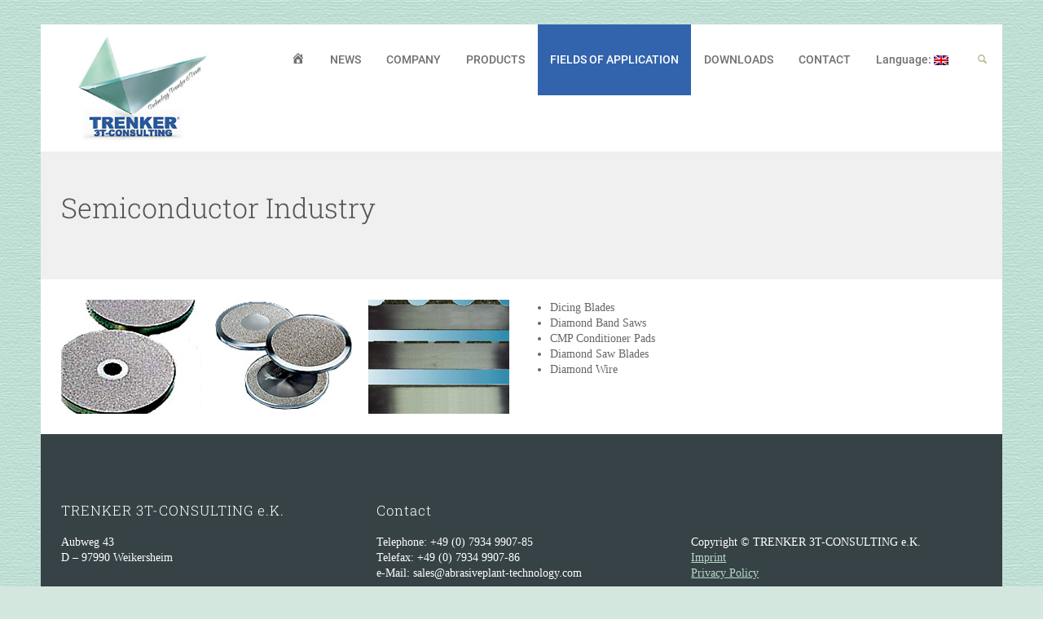

--- FILE ---
content_type: text/html; charset=UTF-8
request_url: https://www.abrasiveplant-technology.com/en/halbleiterindustrie/
body_size: 12074
content:
<!doctype html>
<html lang="en-US" class="no-js">
<head> 
<meta charset="UTF-8" />  
<meta name="viewport" content="width=device-width, initial-scale=1, maximum-scale=1">
 
<title>Semiconductor Industry &#8211; TRENKER 3T-CONSULTING</title>
<meta name='robots' content='max-image-preview:large' />
<script id="cookieyes" type="text/javascript" src="https://cdn-cookieyes.com/client_data/2ab95a7c78ec16d8d393d3be/script.js"></script><script type="text/javascript">/*<![CDATA[ */ var html = document.getElementsByTagName("html")[0]; html.className = html.className.replace("no-js", "js"); window.onerror=function(e,f){var body = document.getElementsByTagName("body")[0]; body.className = body.className.replace("rt-loading", ""); var e_file = document.createElement("a");e_file.href = f;console.log( e );console.log( e_file.pathname );}/* ]]>*/</script>

<script type="text/javascript">
/* <![CDATA[ */
window._wpemojiSettings = {"baseUrl":"https:\/\/s.w.org\/images\/core\/emoji\/15.0.3\/72x72\/","ext":".png","svgUrl":"https:\/\/s.w.org\/images\/core\/emoji\/15.0.3\/svg\/","svgExt":".svg","source":{"concatemoji":"https:\/\/www.abrasiveplant-technology.com\/wp-includes\/js\/wp-emoji-release.min.js?ver=6.6.4"}};
/*! This file is auto-generated */
!function(i,n){var o,s,e;function c(e){try{var t={supportTests:e,timestamp:(new Date).valueOf()};sessionStorage.setItem(o,JSON.stringify(t))}catch(e){}}function p(e,t,n){e.clearRect(0,0,e.canvas.width,e.canvas.height),e.fillText(t,0,0);var t=new Uint32Array(e.getImageData(0,0,e.canvas.width,e.canvas.height).data),r=(e.clearRect(0,0,e.canvas.width,e.canvas.height),e.fillText(n,0,0),new Uint32Array(e.getImageData(0,0,e.canvas.width,e.canvas.height).data));return t.every(function(e,t){return e===r[t]})}function u(e,t,n){switch(t){case"flag":return n(e,"\ud83c\udff3\ufe0f\u200d\u26a7\ufe0f","\ud83c\udff3\ufe0f\u200b\u26a7\ufe0f")?!1:!n(e,"\ud83c\uddfa\ud83c\uddf3","\ud83c\uddfa\u200b\ud83c\uddf3")&&!n(e,"\ud83c\udff4\udb40\udc67\udb40\udc62\udb40\udc65\udb40\udc6e\udb40\udc67\udb40\udc7f","\ud83c\udff4\u200b\udb40\udc67\u200b\udb40\udc62\u200b\udb40\udc65\u200b\udb40\udc6e\u200b\udb40\udc67\u200b\udb40\udc7f");case"emoji":return!n(e,"\ud83d\udc26\u200d\u2b1b","\ud83d\udc26\u200b\u2b1b")}return!1}function f(e,t,n){var r="undefined"!=typeof WorkerGlobalScope&&self instanceof WorkerGlobalScope?new OffscreenCanvas(300,150):i.createElement("canvas"),a=r.getContext("2d",{willReadFrequently:!0}),o=(a.textBaseline="top",a.font="600 32px Arial",{});return e.forEach(function(e){o[e]=t(a,e,n)}),o}function t(e){var t=i.createElement("script");t.src=e,t.defer=!0,i.head.appendChild(t)}"undefined"!=typeof Promise&&(o="wpEmojiSettingsSupports",s=["flag","emoji"],n.supports={everything:!0,everythingExceptFlag:!0},e=new Promise(function(e){i.addEventListener("DOMContentLoaded",e,{once:!0})}),new Promise(function(t){var n=function(){try{var e=JSON.parse(sessionStorage.getItem(o));if("object"==typeof e&&"number"==typeof e.timestamp&&(new Date).valueOf()<e.timestamp+604800&&"object"==typeof e.supportTests)return e.supportTests}catch(e){}return null}();if(!n){if("undefined"!=typeof Worker&&"undefined"!=typeof OffscreenCanvas&&"undefined"!=typeof URL&&URL.createObjectURL&&"undefined"!=typeof Blob)try{var e="postMessage("+f.toString()+"("+[JSON.stringify(s),u.toString(),p.toString()].join(",")+"));",r=new Blob([e],{type:"text/javascript"}),a=new Worker(URL.createObjectURL(r),{name:"wpTestEmojiSupports"});return void(a.onmessage=function(e){c(n=e.data),a.terminate(),t(n)})}catch(e){}c(n=f(s,u,p))}t(n)}).then(function(e){for(var t in e)n.supports[t]=e[t],n.supports.everything=n.supports.everything&&n.supports[t],"flag"!==t&&(n.supports.everythingExceptFlag=n.supports.everythingExceptFlag&&n.supports[t]);n.supports.everythingExceptFlag=n.supports.everythingExceptFlag&&!n.supports.flag,n.DOMReady=!1,n.readyCallback=function(){n.DOMReady=!0}}).then(function(){return e}).then(function(){var e;n.supports.everything||(n.readyCallback(),(e=n.source||{}).concatemoji?t(e.concatemoji):e.wpemoji&&e.twemoji&&(t(e.twemoji),t(e.wpemoji)))}))}((window,document),window._wpemojiSettings);
/* ]]> */
</script>
<link rel='stylesheet' id='dashicons-css' href='https://www.abrasiveplant-technology.com/wp-includes/css/dashicons.min.css?ver=6.6.4' type='text/css' media='all' />
<link rel='stylesheet' id='menu-icons-extra-css' href='https://www.abrasiveplant-technology.com/wp-content/plugins/menu-icons/css/extra.min.css?ver=0.13.15' type='text/css' media='all' />
<style id='wp-emoji-styles-inline-css' type='text/css'>

	img.wp-smiley, img.emoji {
		display: inline !important;
		border: none !important;
		box-shadow: none !important;
		height: 1em !important;
		width: 1em !important;
		margin: 0 0.07em !important;
		vertical-align: -0.1em !important;
		background: none !important;
		padding: 0 !important;
	}
</style>
<link rel='stylesheet' id='wp-block-library-css' href='https://www.abrasiveplant-technology.com/wp-includes/css/dist/block-library/style.min.css?ver=6.6.4' type='text/css' media='all' />
<style id='classic-theme-styles-inline-css' type='text/css'>
/*! This file is auto-generated */
.wp-block-button__link{color:#fff;background-color:#32373c;border-radius:9999px;box-shadow:none;text-decoration:none;padding:calc(.667em + 2px) calc(1.333em + 2px);font-size:1.125em}.wp-block-file__button{background:#32373c;color:#fff;text-decoration:none}
</style>
<style id='global-styles-inline-css' type='text/css'>
:root{--wp--preset--aspect-ratio--square: 1;--wp--preset--aspect-ratio--4-3: 4/3;--wp--preset--aspect-ratio--3-4: 3/4;--wp--preset--aspect-ratio--3-2: 3/2;--wp--preset--aspect-ratio--2-3: 2/3;--wp--preset--aspect-ratio--16-9: 16/9;--wp--preset--aspect-ratio--9-16: 9/16;--wp--preset--color--black: #000000;--wp--preset--color--cyan-bluish-gray: #abb8c3;--wp--preset--color--white: #ffffff;--wp--preset--color--pale-pink: #f78da7;--wp--preset--color--vivid-red: #cf2e2e;--wp--preset--color--luminous-vivid-orange: #ff6900;--wp--preset--color--luminous-vivid-amber: #fcb900;--wp--preset--color--light-green-cyan: #7bdcb5;--wp--preset--color--vivid-green-cyan: #00d084;--wp--preset--color--pale-cyan-blue: #8ed1fc;--wp--preset--color--vivid-cyan-blue: #0693e3;--wp--preset--color--vivid-purple: #9b51e0;--wp--preset--gradient--vivid-cyan-blue-to-vivid-purple: linear-gradient(135deg,rgba(6,147,227,1) 0%,rgb(155,81,224) 100%);--wp--preset--gradient--light-green-cyan-to-vivid-green-cyan: linear-gradient(135deg,rgb(122,220,180) 0%,rgb(0,208,130) 100%);--wp--preset--gradient--luminous-vivid-amber-to-luminous-vivid-orange: linear-gradient(135deg,rgba(252,185,0,1) 0%,rgba(255,105,0,1) 100%);--wp--preset--gradient--luminous-vivid-orange-to-vivid-red: linear-gradient(135deg,rgba(255,105,0,1) 0%,rgb(207,46,46) 100%);--wp--preset--gradient--very-light-gray-to-cyan-bluish-gray: linear-gradient(135deg,rgb(238,238,238) 0%,rgb(169,184,195) 100%);--wp--preset--gradient--cool-to-warm-spectrum: linear-gradient(135deg,rgb(74,234,220) 0%,rgb(151,120,209) 20%,rgb(207,42,186) 40%,rgb(238,44,130) 60%,rgb(251,105,98) 80%,rgb(254,248,76) 100%);--wp--preset--gradient--blush-light-purple: linear-gradient(135deg,rgb(255,206,236) 0%,rgb(152,150,240) 100%);--wp--preset--gradient--blush-bordeaux: linear-gradient(135deg,rgb(254,205,165) 0%,rgb(254,45,45) 50%,rgb(107,0,62) 100%);--wp--preset--gradient--luminous-dusk: linear-gradient(135deg,rgb(255,203,112) 0%,rgb(199,81,192) 50%,rgb(65,88,208) 100%);--wp--preset--gradient--pale-ocean: linear-gradient(135deg,rgb(255,245,203) 0%,rgb(182,227,212) 50%,rgb(51,167,181) 100%);--wp--preset--gradient--electric-grass: linear-gradient(135deg,rgb(202,248,128) 0%,rgb(113,206,126) 100%);--wp--preset--gradient--midnight: linear-gradient(135deg,rgb(2,3,129) 0%,rgb(40,116,252) 100%);--wp--preset--font-size--small: 13px;--wp--preset--font-size--medium: 20px;--wp--preset--font-size--large: 36px;--wp--preset--font-size--x-large: 42px;--wp--preset--spacing--20: 0.44rem;--wp--preset--spacing--30: 0.67rem;--wp--preset--spacing--40: 1rem;--wp--preset--spacing--50: 1.5rem;--wp--preset--spacing--60: 2.25rem;--wp--preset--spacing--70: 3.38rem;--wp--preset--spacing--80: 5.06rem;--wp--preset--shadow--natural: 6px 6px 9px rgba(0, 0, 0, 0.2);--wp--preset--shadow--deep: 12px 12px 50px rgba(0, 0, 0, 0.4);--wp--preset--shadow--sharp: 6px 6px 0px rgba(0, 0, 0, 0.2);--wp--preset--shadow--outlined: 6px 6px 0px -3px rgba(255, 255, 255, 1), 6px 6px rgba(0, 0, 0, 1);--wp--preset--shadow--crisp: 6px 6px 0px rgba(0, 0, 0, 1);}:where(.is-layout-flex){gap: 0.5em;}:where(.is-layout-grid){gap: 0.5em;}body .is-layout-flex{display: flex;}.is-layout-flex{flex-wrap: wrap;align-items: center;}.is-layout-flex > :is(*, div){margin: 0;}body .is-layout-grid{display: grid;}.is-layout-grid > :is(*, div){margin: 0;}:where(.wp-block-columns.is-layout-flex){gap: 2em;}:where(.wp-block-columns.is-layout-grid){gap: 2em;}:where(.wp-block-post-template.is-layout-flex){gap: 1.25em;}:where(.wp-block-post-template.is-layout-grid){gap: 1.25em;}.has-black-color{color: var(--wp--preset--color--black) !important;}.has-cyan-bluish-gray-color{color: var(--wp--preset--color--cyan-bluish-gray) !important;}.has-white-color{color: var(--wp--preset--color--white) !important;}.has-pale-pink-color{color: var(--wp--preset--color--pale-pink) !important;}.has-vivid-red-color{color: var(--wp--preset--color--vivid-red) !important;}.has-luminous-vivid-orange-color{color: var(--wp--preset--color--luminous-vivid-orange) !important;}.has-luminous-vivid-amber-color{color: var(--wp--preset--color--luminous-vivid-amber) !important;}.has-light-green-cyan-color{color: var(--wp--preset--color--light-green-cyan) !important;}.has-vivid-green-cyan-color{color: var(--wp--preset--color--vivid-green-cyan) !important;}.has-pale-cyan-blue-color{color: var(--wp--preset--color--pale-cyan-blue) !important;}.has-vivid-cyan-blue-color{color: var(--wp--preset--color--vivid-cyan-blue) !important;}.has-vivid-purple-color{color: var(--wp--preset--color--vivid-purple) !important;}.has-black-background-color{background-color: var(--wp--preset--color--black) !important;}.has-cyan-bluish-gray-background-color{background-color: var(--wp--preset--color--cyan-bluish-gray) !important;}.has-white-background-color{background-color: var(--wp--preset--color--white) !important;}.has-pale-pink-background-color{background-color: var(--wp--preset--color--pale-pink) !important;}.has-vivid-red-background-color{background-color: var(--wp--preset--color--vivid-red) !important;}.has-luminous-vivid-orange-background-color{background-color: var(--wp--preset--color--luminous-vivid-orange) !important;}.has-luminous-vivid-amber-background-color{background-color: var(--wp--preset--color--luminous-vivid-amber) !important;}.has-light-green-cyan-background-color{background-color: var(--wp--preset--color--light-green-cyan) !important;}.has-vivid-green-cyan-background-color{background-color: var(--wp--preset--color--vivid-green-cyan) !important;}.has-pale-cyan-blue-background-color{background-color: var(--wp--preset--color--pale-cyan-blue) !important;}.has-vivid-cyan-blue-background-color{background-color: var(--wp--preset--color--vivid-cyan-blue) !important;}.has-vivid-purple-background-color{background-color: var(--wp--preset--color--vivid-purple) !important;}.has-black-border-color{border-color: var(--wp--preset--color--black) !important;}.has-cyan-bluish-gray-border-color{border-color: var(--wp--preset--color--cyan-bluish-gray) !important;}.has-white-border-color{border-color: var(--wp--preset--color--white) !important;}.has-pale-pink-border-color{border-color: var(--wp--preset--color--pale-pink) !important;}.has-vivid-red-border-color{border-color: var(--wp--preset--color--vivid-red) !important;}.has-luminous-vivid-orange-border-color{border-color: var(--wp--preset--color--luminous-vivid-orange) !important;}.has-luminous-vivid-amber-border-color{border-color: var(--wp--preset--color--luminous-vivid-amber) !important;}.has-light-green-cyan-border-color{border-color: var(--wp--preset--color--light-green-cyan) !important;}.has-vivid-green-cyan-border-color{border-color: var(--wp--preset--color--vivid-green-cyan) !important;}.has-pale-cyan-blue-border-color{border-color: var(--wp--preset--color--pale-cyan-blue) !important;}.has-vivid-cyan-blue-border-color{border-color: var(--wp--preset--color--vivid-cyan-blue) !important;}.has-vivid-purple-border-color{border-color: var(--wp--preset--color--vivid-purple) !important;}.has-vivid-cyan-blue-to-vivid-purple-gradient-background{background: var(--wp--preset--gradient--vivid-cyan-blue-to-vivid-purple) !important;}.has-light-green-cyan-to-vivid-green-cyan-gradient-background{background: var(--wp--preset--gradient--light-green-cyan-to-vivid-green-cyan) !important;}.has-luminous-vivid-amber-to-luminous-vivid-orange-gradient-background{background: var(--wp--preset--gradient--luminous-vivid-amber-to-luminous-vivid-orange) !important;}.has-luminous-vivid-orange-to-vivid-red-gradient-background{background: var(--wp--preset--gradient--luminous-vivid-orange-to-vivid-red) !important;}.has-very-light-gray-to-cyan-bluish-gray-gradient-background{background: var(--wp--preset--gradient--very-light-gray-to-cyan-bluish-gray) !important;}.has-cool-to-warm-spectrum-gradient-background{background: var(--wp--preset--gradient--cool-to-warm-spectrum) !important;}.has-blush-light-purple-gradient-background{background: var(--wp--preset--gradient--blush-light-purple) !important;}.has-blush-bordeaux-gradient-background{background: var(--wp--preset--gradient--blush-bordeaux) !important;}.has-luminous-dusk-gradient-background{background: var(--wp--preset--gradient--luminous-dusk) !important;}.has-pale-ocean-gradient-background{background: var(--wp--preset--gradient--pale-ocean) !important;}.has-electric-grass-gradient-background{background: var(--wp--preset--gradient--electric-grass) !important;}.has-midnight-gradient-background{background: var(--wp--preset--gradient--midnight) !important;}.has-small-font-size{font-size: var(--wp--preset--font-size--small) !important;}.has-medium-font-size{font-size: var(--wp--preset--font-size--medium) !important;}.has-large-font-size{font-size: var(--wp--preset--font-size--large) !important;}.has-x-large-font-size{font-size: var(--wp--preset--font-size--x-large) !important;}
:where(.wp-block-post-template.is-layout-flex){gap: 1.25em;}:where(.wp-block-post-template.is-layout-grid){gap: 1.25em;}
:where(.wp-block-columns.is-layout-flex){gap: 2em;}:where(.wp-block-columns.is-layout-grid){gap: 2em;}
:root :where(.wp-block-pullquote){font-size: 1.5em;line-height: 1.6;}
</style>
<link rel='stylesheet' id='contact-form-7-css' href='https://www.abrasiveplant-technology.com/wp-content/plugins/contact-form-7/includes/css/styles.css?ver=5.9.8' type='text/css' media='all' />
<link rel='stylesheet' id='bootstrap-css' href='https://www.abrasiveplant-technology.com/wp-content/themes/rttheme19/css/layout2/bootstrap.css?ver=2.14' type='text/css' media='all' />
<link rel='stylesheet' id='theme-style-all-css' href='https://www.abrasiveplant-technology.com/wp-content/themes/rttheme19/css/layout2/style.css?ver=2.14' type='text/css' media='all' />
<link rel='stylesheet' id='mediaelement-skin-css' href='https://www.abrasiveplant-technology.com/wp-content/themes/rttheme19/css/mejs-skin.css?ver=2.14' type='text/css' media='all' />
<link rel='stylesheet' id='fontello-css' href='https://www.abrasiveplant-technology.com/wp-content/themes/rttheme19/css/fontello/css/fontello.css?ver=2.14' type='text/css' media='all' />
<link rel='stylesheet' id='jquery-owl-carousel-css' href='https://www.abrasiveplant-technology.com/wp-content/themes/rttheme19/css/owl-carousel.css?ver=2.14' type='text/css' media='all' />
<link rel='stylesheet' id='lightgallery-css' href='https://www.abrasiveplant-technology.com/wp-content/themes/rttheme19/css/lightbox/lightgallery.min.css?ver=2.14' type='text/css' media='all' />
<!--[if IE 9]>
<link rel='stylesheet' id='theme-ie9-css' href='https://www.abrasiveplant-technology.com/wp-content/themes/rttheme19/css/ie9.css?ver=2.14' type='text/css' media='all' />
<![endif]-->
<link rel='stylesheet' id='js_composer_front-css' href='https://www.abrasiveplant-technology.com/wp-content/plugins/js_composer/assets/css/js_composer.min.css?ver=6.13.0' type='text/css' media='all' />
<link rel='stylesheet' id='theme-style-css' href='https://www.abrasiveplant-technology.com/wp-content/themes/rttheme19/style.css?ver=6.6.4' type='text/css' media='all' />
<link rel='stylesheet' id='theme-dynamic-css' href='https://www.abrasiveplant-technology.com/wp-content/uploads/rttheme19/dynamic-style.css?ver=240916130855' type='text/css' media='all' />
<link rel='stylesheet' id='rt-google-fonts-css' href='//www.abrasiveplant-technology.com/wp-content/uploads/omgf/rt-google-fonts/rt-google-fonts.css?ver=1665679337' type='text/css' media='all' />
<script type="text/javascript" src="https://www.abrasiveplant-technology.com/wp-includes/js/jquery/jquery.min.js?ver=3.7.1" id="jquery-core-js"></script>
<script type="text/javascript" src="https://www.abrasiveplant-technology.com/wp-includes/js/jquery/jquery-migrate.min.js?ver=3.4.1" id="jquery-migrate-js"></script>
<script type="text/javascript" src="https://www.abrasiveplant-technology.com/wp-content/themes/rttheme19/js/pace.js?ver=2.14" id="pace-js"></script>
<script type="text/javascript" src="https://www.abrasiveplant-technology.com/wp-content/themes/rttheme19/js/modernizr.min.js?ver=2.14" id="modernizr-js"></script>
<link rel="https://api.w.org/" href="https://www.abrasiveplant-technology.com/en/wp-json/" /><link rel="alternate" title="JSON" type="application/json" href="https://www.abrasiveplant-technology.com/en/wp-json/wp/v2/pages/3181" /><meta name="generator" content="WordPress 6.6.4" />
<link rel="canonical" href="https://www.abrasiveplant-technology.com/en/halbleiterindustrie/" />
<link rel='shortlink' href='https://www.abrasiveplant-technology.com/en/?p=3181' />
<link rel="alternate" title="oEmbed (JSON)" type="application/json+oembed" href="https://www.abrasiveplant-technology.com/en/wp-json/oembed/1.0/embed?url=https%3A%2F%2Fwww.abrasiveplant-technology.com%2Fen%2Fhalbleiterindustrie%2F" />
<link rel="alternate" title="oEmbed (XML)" type="text/xml+oembed" href="https://www.abrasiveplant-technology.com/en/wp-json/oembed/1.0/embed?url=https%3A%2F%2Fwww.abrasiveplant-technology.com%2Fen%2Fhalbleiterindustrie%2F&#038;format=xml" />
<style>
.qtranxs_flag_de {background-image: url(https://www.abrasiveplant-technology.com/wp-content/plugins/qtranslate-xt-3.15.1/flags/de.png); background-repeat: no-repeat;}
.qtranxs_flag_en {background-image: url(https://www.abrasiveplant-technology.com/wp-content/plugins/qtranslate-xt-3.15.1/flags/gb.png); background-repeat: no-repeat;}
.qtranxs_flag_zh {background-image: url(https://www.abrasiveplant-technology.com/wp-content/plugins/qtranslate-xt-3.15.1/flags/cn.png); background-repeat: no-repeat;}
</style>
<link hreflang="de" href="https://www.abrasiveplant-technology.com/de/halbleiterindustrie/" rel="alternate" />
<link hreflang="en" href="https://www.abrasiveplant-technology.com/en/halbleiterindustrie/" rel="alternate" />
<link hreflang="zh" href="https://www.abrasiveplant-technology.com/zh/halbleiterindustrie/" rel="alternate" />
<link hreflang="x-default" href="https://www.abrasiveplant-technology.com/de/halbleiterindustrie/" rel="alternate" />
<meta name="generator" content="qTranslate-XT 3.15.1" />

<!--[if lt IE 9]><script src="https://www.abrasiveplant-technology.com/wp-content/themes/rttheme19/js/html5shiv.min.js"></script><![endif]-->
<!--[if gte IE 9]> <style type="text/css"> .gradient { filter: none; } </style> <![endif]-->

<!--Theme Version:2.14 Plugin Version:2.10-->
<meta name="generator" content="Powered by WPBakery Page Builder - drag and drop page builder for WordPress."/>
<meta name="generator" content="Powered by Slider Revolution 6.6.14 - responsive, Mobile-Friendly Slider Plugin for WordPress with comfortable drag and drop interface." />
<link rel="icon" href="https://www.abrasiveplant-technology.com/wp-content/uploads/2018/03/cropped-website_icon-1-32x32.jpg" sizes="32x32" />
<link rel="icon" href="https://www.abrasiveplant-technology.com/wp-content/uploads/2018/03/cropped-website_icon-1-192x192.jpg" sizes="192x192" />
<link rel="apple-touch-icon" href="https://www.abrasiveplant-technology.com/wp-content/uploads/2018/03/cropped-website_icon-1-180x180.jpg" />
<meta name="msapplication-TileImage" content="https://www.abrasiveplant-technology.com/wp-content/uploads/2018/03/cropped-website_icon-1-270x270.jpg" />
<script>function setREVStartSize(e){
			//window.requestAnimationFrame(function() {
				window.RSIW = window.RSIW===undefined ? window.innerWidth : window.RSIW;
				window.RSIH = window.RSIH===undefined ? window.innerHeight : window.RSIH;
				try {
					var pw = document.getElementById(e.c).parentNode.offsetWidth,
						newh;
					pw = pw===0 || isNaN(pw) || (e.l=="fullwidth" || e.layout=="fullwidth") ? window.RSIW : pw;
					e.tabw = e.tabw===undefined ? 0 : parseInt(e.tabw);
					e.thumbw = e.thumbw===undefined ? 0 : parseInt(e.thumbw);
					e.tabh = e.tabh===undefined ? 0 : parseInt(e.tabh);
					e.thumbh = e.thumbh===undefined ? 0 : parseInt(e.thumbh);
					e.tabhide = e.tabhide===undefined ? 0 : parseInt(e.tabhide);
					e.thumbhide = e.thumbhide===undefined ? 0 : parseInt(e.thumbhide);
					e.mh = e.mh===undefined || e.mh=="" || e.mh==="auto" ? 0 : parseInt(e.mh,0);
					if(e.layout==="fullscreen" || e.l==="fullscreen")
						newh = Math.max(e.mh,window.RSIH);
					else{
						e.gw = Array.isArray(e.gw) ? e.gw : [e.gw];
						for (var i in e.rl) if (e.gw[i]===undefined || e.gw[i]===0) e.gw[i] = e.gw[i-1];
						e.gh = e.el===undefined || e.el==="" || (Array.isArray(e.el) && e.el.length==0)? e.gh : e.el;
						e.gh = Array.isArray(e.gh) ? e.gh : [e.gh];
						for (var i in e.rl) if (e.gh[i]===undefined || e.gh[i]===0) e.gh[i] = e.gh[i-1];
											
						var nl = new Array(e.rl.length),
							ix = 0,
							sl;
						e.tabw = e.tabhide>=pw ? 0 : e.tabw;
						e.thumbw = e.thumbhide>=pw ? 0 : e.thumbw;
						e.tabh = e.tabhide>=pw ? 0 : e.tabh;
						e.thumbh = e.thumbhide>=pw ? 0 : e.thumbh;
						for (var i in e.rl) nl[i] = e.rl[i]<window.RSIW ? 0 : e.rl[i];
						sl = nl[0];
						for (var i in nl) if (sl>nl[i] && nl[i]>0) { sl = nl[i]; ix=i;}
						var m = pw>(e.gw[ix]+e.tabw+e.thumbw) ? 1 : (pw-(e.tabw+e.thumbw)) / (e.gw[ix]);
						newh =  (e.gh[ix] * m) + (e.tabh + e.thumbh);
					}
					var el = document.getElementById(e.c);
					if (el!==null && el) el.style.height = newh+"px";
					el = document.getElementById(e.c+"_wrapper");
					if (el!==null && el) {
						el.style.height = newh+"px";
						el.style.display = "block";
					}
				} catch(e){
					console.log("Failure at Presize of Slider:" + e)
				}
			//});
		  };</script>
<noscript><style> .wpb_animate_when_almost_visible { opacity: 1; }</style></noscript></head>
<body class="page-template-default page page-id-3181 wp-embed-responsive  layout2 wpb-js-composer js-comp-ver-6.13.0 vc_responsive">
<div class="go-to-top icon-up-open"></div>
<!-- background wrapper -->
<div id="container">   
 
	

				

	<header class="top-header default sticky">

				

		<div class="header-elements default">
		
			<!-- mobile menu button -->
			<div class="mobile-menu-button icon-menu"></div>

			
			<!-- logo -->
			<div id="logo" class="site-logo">
				 <a href="https://www.abrasiveplant-technology.com/en" title="TRENKER 3T-CONSULTING"><img src="https://www.abrasiveplant-technology.com/wp-content/uploads/2018/03/logo_web.jpg" alt="TRENKER 3T-CONSULTING" width="250" height="176" class="main_logo" /></a> 			</div><!-- / end #logo -->

			<div class="header-right">
						

				<!-- navigation holder -->
				    

				<nav id="navigation_bar" class="menu-main-navigation-deutsch-container"><ul id="navigation" class="menu"><li id='menu-item-3145' data-depth='0' class="menu-item menu-item-type-post_type menu-item-object-page menu-item-home"><a  href="https://www.abrasiveplant-technology.com/en/"><i class="_mi dashicons dashicons-admin-home" aria-hidden="true"></i><span class="visuallyhidden">主页</span></a> </li>
<li id='menu-item-3902' data-depth='0' class="menu-item menu-item-type-post_type menu-item-object-page"><a  href="https://www.abrasiveplant-technology.com/en/aktuelles/">NEWS</a> </li>
<li id='menu-item-2820' data-depth='0' class="menu-item menu-item-type-post_type menu-item-object-page menu-item-has-children"><a  href="https://www.abrasiveplant-technology.com/en/unternehmen/">COMPANY</a> 
<ul class="sub-menu">
<li id='menu-item-3843' data-depth='1' class="menu-item menu-item-type-post_type menu-item-object-page"><a  href="https://www.abrasiveplant-technology.com/en/unternehmen/">About us</a> </li>
<li id='menu-item-3269' data-depth='1' class="menu-item menu-item-type-post_type menu-item-object-page"><a  href="https://www.abrasiveplant-technology.com/en/geschaeftsfuehrung/">Company Management</a> </li>
<li id='menu-item-2907' data-depth='1' class="menu-item menu-item-type-post_type menu-item-object-page"><a  href="https://www.abrasiveplant-technology.com/en/historie/">History</a> </li>
<li id='menu-item-2980' data-depth='1' class="menu-item menu-item-type-post_type menu-item-object-page"><a  href="https://www.abrasiveplant-technology.com/en/karriere/">Career</a> </li>
</ul>
</li>
<li id='menu-item-3365' data-depth='0' class="menu-item menu-item-type-post_type menu-item-object-page menu-item-has-children"><a  href="https://www.abrasiveplant-technology.com/en/produkte/">PRODUCTS</a> 
<ul class="sub-menu">
<li id='menu-item-3306' data-depth='1' class="menu-item menu-item-type-post_type menu-item-object-page menu-item-has-children"><a  href="https://www.abrasiveplant-technology.com/en/vorbehandlungsanlagen/">Pre-Treatment Plants</a> 
	<ul class="sub-menu">
<li id='menu-item-3378' data-depth='2' class="menu-item menu-item-type-post_type menu-item-object-portfolio"><a  href="https://www.abrasiveplant-technology.com/en/project-details/vorbehandlungsanlagen_stahl_messing_kupfer_bronze/">Pre-Treatment Plants for Steel, Brass, Copper and Bronze Materials</a> </li>
<li id='menu-item-3377' data-depth='2' class="menu-item menu-item-type-post_type menu-item-object-portfolio"><a  href="https://www.abrasiveplant-technology.com/en/project-details/aluminium_vorbehandlungsanlagen/">Pre-Treatment Plants for Aluminium Materials</a> </li>
	</ul>
</li>
<li id='menu-item-3496' data-depth='1' class="menu-item menu-item-type-post_type menu-item-object-page menu-item-has-children"><a  href="https://www.abrasiveplant-technology.com/en/galvanische-anlagen/">Plating Plants</a> 
	<ul class="sub-menu">
<li id='menu-item-3573' data-depth='2' class="menu-item menu-item-type-post_type menu-item-object-portfolio"><a  href="https://www.abrasiveplant-technology.com/en/project-details/galvanischeanlagen_elektrolytisch/">Plating Plants for Electrolytic Processes</a> </li>
<li id='menu-item-3572' data-depth='2' class="menu-item menu-item-type-post_type menu-item-object-portfolio"><a  href="https://www.abrasiveplant-technology.com/en/project-details/galvanischeanlagen_stromlos/">Plating Plants for Electroless Processes</a> </li>
	</ul>
</li>
<li id='menu-item-3625' data-depth='1' class="menu-item menu-item-type-post_type menu-item-object-page menu-item-has-children"><a  href="https://www.abrasiveplant-technology.com/en/lackieranlagen/">Varnishing Systems</a> 
	<ul class="sub-menu">
<li id='menu-item-3627' data-depth='2' class="menu-item menu-item-type-post_type menu-item-object-portfolio"><a  href="https://www.abrasiveplant-technology.com/en/project-details/schutzlackieren_farbringcodieren/">Masking Varnishing + Colour-Ring Coding</a> </li>
<li id='menu-item-3626' data-depth='2' class="menu-item menu-item-type-post_type menu-item-object-portfolio"><a  href="https://www.abrasiveplant-technology.com/en/project-details/farbringcodieren/">Colour-Ring Coding</a> </li>
	</ul>
</li>
<li id='menu-item-3640' data-depth='1' class="menu-item menu-item-type-post_type menu-item-object-page"><a  href="https://www.abrasiveplant-technology.com/en/reinigungsanlagen/">Water-Cleansing Systems</a> </li>
<li id='menu-item-3697' data-depth='1' class="menu-item menu-item-type-post_type menu-item-object-page menu-item-has-children"><a  href="https://www.abrasiveplant-technology.com/en/sondereinrichtung/">Special Equipment (Fixtures)</a> 
	<ul class="sub-menu">
<li id='menu-item-3698' data-depth='2' class="menu-item menu-item-type-post_type menu-item-object-portfolio"><a  href="https://www.abrasiveplant-technology.com/en/project-details/allgemeine-vorrichtungen/">General Fixtures</a> </li>
<li id='menu-item-3700' data-depth='2' class="menu-item menu-item-type-post_type menu-item-object-portfolio"><a  href="https://www.abrasiveplant-technology.com/en/project-details/sondereinrichtung-dental/">Special Equipment Dental</a> </li>
	</ul>
</li>
<li id='menu-item-3877' data-depth='1' class="menu-item menu-item-type-post_type menu-item-object-page"><a  href="https://www.abrasiveplant-technology.com/en/zubehoer/">Accessories</a> </li>
<li id='menu-item-3763' data-depth='1' class="menu-item menu-item-type-post_type menu-item-object-page"><a  href="https://www.abrasiveplant-technology.com/en/verbrauchsmaterialien-ersatz-und-verschleissteile/">Consumables, Spare and Wear Parts</a> </li>
<li id='menu-item-3764' data-depth='1' class="menu-item menu-item-type-post_type menu-item-object-page"><a  href="https://www.abrasiveplant-technology.com/en/prozess-chemikalien/">Process Chemicals</a> </li>
</ul>
</li>
<li id='menu-item-3286' data-depth='0' class="menu-item menu-item-type-post_type menu-item-object-page current-menu-ancestor current-menu-parent current_page_parent current_page_ancestor menu-item-has-children"><a  href="https://www.abrasiveplant-technology.com/en/anwendungen/">FIELDS OF APPLICATION</a> 
<ul class="sub-menu">
<li id='menu-item-3199' data-depth='1' class="menu-item menu-item-type-post_type menu-item-object-page"><a  href="https://www.abrasiveplant-technology.com/en/dentalindustrie/">Dental Industry</a> </li>
<li id='menu-item-3198' data-depth='1' class="menu-item menu-item-type-post_type menu-item-object-page current-menu-item page_item page-item-3181 current_page_item"><a  href="https://www.abrasiveplant-technology.com/en/halbleiterindustrie/">Semiconductor Industry</a> </li>
<li id='menu-item-3197' data-depth='1' class="menu-item menu-item-type-post_type menu-item-object-page"><a  href="https://www.abrasiveplant-technology.com/en/automobilindustrie/">Automotive Industry</a> </li>
<li id='menu-item-3196' data-depth='1' class="menu-item menu-item-type-post_type menu-item-object-page"><a  href="https://www.abrasiveplant-technology.com/en/glas-und-kunststoffindustrie/">Glass and Plastics Industry</a> </li>
<li id='menu-item-3195' data-depth='1' class="menu-item menu-item-type-post_type menu-item-object-page"><a  href="https://www.abrasiveplant-technology.com/en/steinindustrie/">Stone Industry</a> </li>
<li id='menu-item-3194' data-depth='1' class="menu-item menu-item-type-post_type menu-item-object-page"><a  href="https://www.abrasiveplant-technology.com/en/schleifmittel-und-edelsteinindustrie/">High Abrasive Grits and Gem Stone Industry</a> </li>
<li id='menu-item-3193' data-depth='1' class="menu-item menu-item-type-post_type menu-item-object-page"><a  href="https://www.abrasiveplant-technology.com/en/galvanische-werkzeuge/">Electro-Plated Tools</a> </li>
</ul>
</li>
<li id='menu-item-4339' data-depth='0' class="menu-item menu-item-type-post_type menu-item-object-page"><a  href="https://www.abrasiveplant-technology.com/en/downloads/">DOWNLOADS</a> </li>
<li id='menu-item-2822' data-depth='0' class="menu-item menu-item-type-post_type menu-item-object-page menu-item-has-children"><a  href="https://www.abrasiveplant-technology.com/en/kontakt/">CONTACT</a> 
<ul class="sub-menu">
<li id='menu-item-3842' data-depth='1' class="menu-item menu-item-type-post_type menu-item-object-page"><a  href="https://www.abrasiveplant-technology.com/en/kontakt/">Location</a> </li>
<li id='menu-item-2863' data-depth='1' class="menu-item menu-item-type-post_type menu-item-object-page"><a  href="https://www.abrasiveplant-technology.com/en/vertretungen/">Representatives</a> </li>
</ul>
</li>
<li id='menu-item-4370' data-depth='0' class="qtranxs-lang-menu qtranxs-lang-menu-en menu-item menu-item-type-custom menu-item-object-custom current-menu-parent menu-item-has-children"><a  title="English" href="#">Language:&nbsp;<img class="qtranxs-flag" src="https://www.abrasiveplant-technology.com/wp-content/plugins/qtranslate-xt-3.15.1/flags/gb.png" alt="English" /></a> 
<ul class="sub-menu">
<li id='menu-item-4371' data-depth='1' class="qtranxs-lang-menu-item qtranxs-lang-menu-item-de menu-item menu-item-type-custom menu-item-object-custom"><a  title="Deutsch" href="https://www.abrasiveplant-technology.com/de/halbleiterindustrie/"><img class="qtranxs-flag" src="https://www.abrasiveplant-technology.com/wp-content/plugins/qtranslate-xt-3.15.1/flags/de.png" alt="Deutsch" />&nbsp;Deutsch</a> </li>
<li id='menu-item-4372' data-depth='1' class="qtranxs-lang-menu-item qtranxs-lang-menu-item-en menu-item menu-item-type-custom menu-item-object-custom current-menu-item"><a  title="English" href="https://www.abrasiveplant-technology.com/en/halbleiterindustrie/"><img class="qtranxs-flag" src="https://www.abrasiveplant-technology.com/wp-content/plugins/qtranslate-xt-3.15.1/flags/gb.png" alt="English" />&nbsp;English</a> </li>
<li id='menu-item-4373' data-depth='1' class="qtranxs-lang-menu-item qtranxs-lang-menu-item-zh menu-item menu-item-type-custom menu-item-object-custom"><a  title="中文" href="https://www.abrasiveplant-technology.com/zh/halbleiterindustrie/"><img class="qtranxs-flag" src="https://www.abrasiveplant-technology.com/wp-content/plugins/qtranslate-xt-3.15.1/flags/cn.png" alt="中文" />&nbsp;中文</a> </li>
</ul>
</li>
</ul></nav>		
						<!-- shortcut buttons -->
		<div id="tools">
			<ul>
				<li class="tool-icon" title="Open"><span class="icon-plus"></span></li>
			</ul>
			<ul>

				
				
				
									<li class="tool-icon search" title="Search"><span class="icon-search"></span>
						<div class="widget">
							<form method="get"  action="https://www.abrasiveplant-technology.com/en/"  class="wp-search-form rt_form">
	<ul>
		<li><input type="text" class='search showtextback' placeholder="search" name="s" /><span class="icon-search-1"></span></li>
	</ul>
	</form>						</div>
					</li>

				
							</ul>
		</div><!-- / end #tools -->

	
			</div><!-- / end .header-right -->

		</div>
	</header>



	<!-- main contents -->
	<div id="main_content">

	
<div class="content_row row sub_page_header default " style="background-color: #f0f0f0;">
	
	<div class="content_row_wrapper  default" ><div class="col col-sm-12"><section class="page-title"><h1>Semiconductor Industry</h1></section></div></div>
</div>

	
				 
	 

						
			
			
							
				
				
<div  class="content_row row vc_row wpb_row  default-style" >
	
	<div class="content_row_wrapper  " style="padding-top:25px;padding-bottom:25px;"><div class="vc_col-sm-6 wpb_column vc_column_container">
		<div class="wpb_wrapper">
			
				<div id="slider-image-carousel-259555" class="rt-carousel rt-image-carousel carousel-holder clearfix rt-image-carousel " data-item-width="3" data-nav="true" data-dots="false" data-margin="" data-autoplay="true" data-timeout="3500" data-loop="false" data-tablet-item-width="" data-mobile-item-width="1">
					<div class="owl-carousel">
						<div><a id="lightbox-234011" class="imgeffect zoom lightbox_" data-group="slider-carousel-218242" title="Enlarge Image" data-title="cmp1" data-sub-html="#lightbox-234011-description" data-thumbnail="https://www.abrasiveplant-technology.com/wp-content/uploads/2015/11/cmp1-75x50.jpg" data-thumbTooltip="" data-scaleUp="" data-href="" data-width="" data-height="" data-flashHasPriority="" data-poster="" data-autoplay="" data-audiotitle="" data-html="" href="https://www.abrasiveplant-technology.com/wp-content/uploads/2015/11/cmp1.jpg" ><img decoding="async" src="https://www.abrasiveplant-technology.com/wp-content/uploads/2015/11/cmp1.jpg" alt="" itemprop="image"></a>
			<div class="lighbox-description hidden" id="lightbox-234011-description">
				<strong>cmp1</strong><br>
				
			</div></div><div><a id="lightbox-588841" class="imgeffect zoom lightbox_" data-group="slider-carousel-218242" title="Enlarge Image" data-title="cmp2" data-sub-html="#lightbox-588841-description" data-thumbnail="https://www.abrasiveplant-technology.com/wp-content/uploads/2015/11/cmp2-75x50.jpg" data-thumbTooltip="" data-scaleUp="" data-href="" data-width="" data-height="" data-flashHasPriority="" data-poster="" data-autoplay="" data-audiotitle="" data-html="" href="https://www.abrasiveplant-technology.com/wp-content/uploads/2015/11/cmp2.jpg" ><img decoding="async" src="https://www.abrasiveplant-technology.com/wp-content/uploads/2015/11/cmp2.jpg" alt="" itemprop="image"></a>
			<div class="lighbox-description hidden" id="lightbox-588841-description">
				<strong>cmp2</strong><br>
				
			</div></div><div><a id="lightbox-213765" class="imgeffect zoom lightbox_" data-group="slider-carousel-218242" title="Enlarge Image" data-title="bandsaegen" data-sub-html="#lightbox-213765-description" data-thumbnail="https://www.abrasiveplant-technology.com/wp-content/uploads/2015/11/bandsaegen-75x50.jpg" data-thumbTooltip="" data-scaleUp="" data-href="" data-width="" data-height="" data-flashHasPriority="" data-poster="" data-autoplay="" data-audiotitle="" data-html="" href="https://www.abrasiveplant-technology.com/wp-content/uploads/2015/11/bandsaegen.jpg" ><img decoding="async" src="https://www.abrasiveplant-technology.com/wp-content/uploads/2015/11/bandsaegen.jpg" alt="" itemprop="image"></a>
			<div class="lighbox-description hidden" id="lightbox-213765-description">
				<strong>bandsaegen</strong><br>
				
			</div></div><div><a id="lightbox-314986" class="imgeffect zoom lightbox_" data-group="slider-carousel-218242" title="Enlarge Image" data-title="cmp3" data-sub-html="#lightbox-314986-description" data-thumbnail="https://www.abrasiveplant-technology.com/wp-content/uploads/2015/11/cmp3-75x50.jpg" data-thumbTooltip="" data-scaleUp="" data-href="" data-width="" data-height="" data-flashHasPriority="" data-poster="" data-autoplay="" data-audiotitle="" data-html="" href="https://www.abrasiveplant-technology.com/wp-content/uploads/2015/11/cmp3.jpg" ><img decoding="async" src="https://www.abrasiveplant-technology.com/wp-content/uploads/2015/11/cmp3.jpg" alt="" itemprop="image"></a>
			<div class="lighbox-description hidden" id="lightbox-314986-description">
				<strong>cmp3</strong><br>
				
			</div></div><div><a id="lightbox-339082" class="imgeffect zoom lightbox_" data-group="slider-carousel-218242" title="Enlarge Image" data-title="diamantblatt" data-sub-html="#lightbox-339082-description" data-thumbnail="https://www.abrasiveplant-technology.com/wp-content/uploads/2015/11/diamantblatt-75x50.jpg" data-thumbTooltip="" data-scaleUp="" data-href="" data-width="" data-height="" data-flashHasPriority="" data-poster="" data-autoplay="" data-audiotitle="" data-html="" href="https://www.abrasiveplant-technology.com/wp-content/uploads/2015/11/diamantblatt.jpg" ><img decoding="async" src="https://www.abrasiveplant-technology.com/wp-content/uploads/2015/11/diamantblatt.jpg" alt="" itemprop="image"></a>
			<div class="lighbox-description hidden" id="lightbox-339082-description">
				<strong>diamantblatt</strong><br>
				
			</div></div><div><a id="lightbox-571123" class="imgeffect zoom lightbox_" data-group="slider-carousel-218242" title="Enlarge Image" data-title="diamantdraht" data-sub-html="#lightbox-571123-description" data-thumbnail="https://www.abrasiveplant-technology.com/wp-content/uploads/2015/11/diamantdraht-75x50.jpg" data-thumbTooltip="" data-scaleUp="" data-href="" data-width="" data-height="" data-flashHasPriority="" data-poster="" data-autoplay="" data-audiotitle="" data-html="" href="https://www.abrasiveplant-technology.com/wp-content/uploads/2015/11/diamantdraht.jpg" ><img decoding="async" src="https://www.abrasiveplant-technology.com/wp-content/uploads/2015/11/diamantdraht.jpg" alt="" itemprop="image"></a>
			<div class="lighbox-description hidden" id="lightbox-571123-description">
				<strong>diamantdraht</strong><br>
				
			</div></div><div><a id="lightbox-800398" class="imgeffect zoom lightbox_" data-group="slider-carousel-218242" title="Enlarge Image" data-title="dicingblades" data-sub-html="#lightbox-800398-description" data-thumbnail="https://www.abrasiveplant-technology.com/wp-content/uploads/2015/11/dicingblades-75x50.jpg" data-thumbTooltip="" data-scaleUp="" data-href="" data-width="" data-height="" data-flashHasPriority="" data-poster="" data-autoplay="" data-audiotitle="" data-html="" href="https://www.abrasiveplant-technology.com/wp-content/uploads/2015/11/dicingblades.jpg" ><img decoding="async" src="https://www.abrasiveplant-technology.com/wp-content/uploads/2015/11/dicingblades.jpg" alt="" itemprop="image"></a>
			<div class="lighbox-description hidden" id="lightbox-800398-description">
				<strong>dicingblades</strong><br>
				
			</div></div><div><a id="lightbox-957269" class="imgeffect zoom lightbox_" data-group="slider-carousel-218242" title="Enlarge Image" data-title="dicingblades2" data-sub-html="#lightbox-957269-description" data-thumbnail="https://www.abrasiveplant-technology.com/wp-content/uploads/2015/11/dicingblades2-75x50.jpg" data-thumbTooltip="" data-scaleUp="" data-href="" data-width="" data-height="" data-flashHasPriority="" data-poster="" data-autoplay="" data-audiotitle="" data-html="" href="https://www.abrasiveplant-technology.com/wp-content/uploads/2015/11/dicingblades2.jpg" ><img decoding="async" src="https://www.abrasiveplant-technology.com/wp-content/uploads/2015/11/dicingblades2.jpg" alt="" itemprop="image"></a>
			<div class="lighbox-description hidden" id="lightbox-957269-description">
				<strong>dicingblades2</strong><br>
				
			</div></div><div><a id="lightbox-602755" class="imgeffect zoom lightbox_" data-group="slider-carousel-218242" title="Enlarge Image" data-title="dicingblades3" data-sub-html="#lightbox-602755-description" data-thumbnail="https://www.abrasiveplant-technology.com/wp-content/uploads/2015/11/dicingblades3-75x50.jpg" data-thumbTooltip="" data-scaleUp="" data-href="" data-width="" data-height="" data-flashHasPriority="" data-poster="" data-autoplay="" data-audiotitle="" data-html="" href="https://www.abrasiveplant-technology.com/wp-content/uploads/2015/11/dicingblades3.jpg" ><img decoding="async" src="https://www.abrasiveplant-technology.com/wp-content/uploads/2015/11/dicingblades3.jpg" alt="" itemprop="image"></a>
			<div class="lighbox-description hidden" id="lightbox-602755-description">
				<strong>dicingblades3</strong><br>
				
			</div></div><div><a id="lightbox-498457" class="imgeffect zoom lightbox_" data-group="slider-carousel-218242" title="Enlarge Image" data-title="disc" data-sub-html="#lightbox-498457-description" data-thumbnail="https://www.abrasiveplant-technology.com/wp-content/uploads/2015/11/disc-75x50.jpg" data-thumbTooltip="" data-scaleUp="" data-href="" data-width="" data-height="" data-flashHasPriority="" data-poster="" data-autoplay="" data-audiotitle="" data-html="" href="https://www.abrasiveplant-technology.com/wp-content/uploads/2015/11/disc.jpg" ><img decoding="async" src="https://www.abrasiveplant-technology.com/wp-content/uploads/2015/11/disc.jpg" alt="" itemprop="image"></a>
			<div class="lighbox-description hidden" id="lightbox-498457-description">
				<strong>disc</strong><br>
				
			</div></div><div><a id="lightbox-579386" class="imgeffect zoom lightbox_" data-group="slider-carousel-218242" title="Enlarge Image" data-title="saegeblatt" data-sub-html="#lightbox-579386-description" data-thumbnail="https://www.abrasiveplant-technology.com/wp-content/uploads/2015/11/saegeblatt-75x50.jpg" data-thumbTooltip="" data-scaleUp="" data-href="" data-width="" data-height="" data-flashHasPriority="" data-poster="" data-autoplay="" data-audiotitle="" data-html="" href="https://www.abrasiveplant-technology.com/wp-content/uploads/2015/11/saegeblatt.jpg" ><img decoding="async" src="https://www.abrasiveplant-technology.com/wp-content/uploads/2015/11/saegeblatt.jpg" alt="" itemprop="image"></a>
			<div class="lighbox-description hidden" id="lightbox-579386-description">
				<strong>saegeblatt</strong><br>
				
			</div></div><div><a id="lightbox-299092" class="imgeffect zoom lightbox_" data-group="slider-carousel-218242" title="Enlarge Image" data-title="saegeblatt2" data-sub-html="#lightbox-299092-description" data-thumbnail="https://www.abrasiveplant-technology.com/wp-content/uploads/2015/11/saegeblatt2-75x50.jpg" data-thumbTooltip="" data-scaleUp="" data-href="" data-width="" data-height="" data-flashHasPriority="" data-poster="" data-autoplay="" data-audiotitle="" data-html="" href="https://www.abrasiveplant-technology.com/wp-content/uploads/2015/11/saegeblatt2.jpg" ><img decoding="async" src="https://www.abrasiveplant-technology.com/wp-content/uploads/2015/11/saegeblatt2.jpg" alt="" itemprop="image"></a>
			<div class="lighbox-description hidden" id="lightbox-299092-description">
				<strong>saegeblatt2</strong><br>
				
			</div></div>
					</div>
					
				</div>
			
		</div>
	</div>

	<div class="vc_col-sm-6 wpb_column vc_column_container">
		<div class="wpb_wrapper">
			
	<div class="wpb_text_column wpb_content_element " >
		<div class="wpb_wrapper">
			<ul>
<li>Dicing Blades</li>
<li>Diamond Band Saws</li>
<li>CMP Conditioner Pads</li>
<li>Diamond Saw Blades</li>
<li>Diamond Wire</li>
</ul>

		</div>
	</div>

		</div>
	</div>
</div>
</div>

							

			

			

				

	 
		


</div><!-- / end #main_content -->

<!-- footer -->
<footer id="footer" class="clearfix footer" data-footer="">
	<section class="footer_widgets content_row row clearfix footer border_grid fixed_heights footer_contents default"><div class="content_row_wrapper default clearfix"><div id="footer-column-1" class="col col-xs-12 col-sm-4 widgets_holder"><div id="text-2" class="footer_widget widget widget_text"><h5>TRENKER 3T-CONSULTING e.K.</h5>			<div class="textwidget"><p>Aubweg 43<br />
D &#8211; 97990 Weikersheim</p>
</div>
		</div></div><div id="footer-column-2" class="col col-xs-12 col-sm-4 widgets_holder"><div id="text-3" class="footer_widget widget widget_text"><h5>Contact</h5>			<div class="textwidget"><p>Telephone: +49 (0) 7934 9907-85<br />
Telefax: +49 (0) 7934 9907-86<br />
e-Mail: sales@abrasiveplant-technology.com</p>
</div>
		</div></div><div id="footer-column-3" class="col col-xs-12 col-sm-4 widgets_holder"><div id="text-4" class="footer_widget widget widget_text"><h5> </h5>			<div class="textwidget"><p>Copyright © TRENKER 3T-CONSULTING e.K.<br />
<a href="https://www.abrasiveplant-technology.com/impressum/">Imprint</a><br />
<a href="https://www.abrasiveplant-technology.com/datenschutz/">Privacy Policy</a></p>
</div>
		</div></div></div></section></footer><!-- / end #footer -->

</div><!-- / end #container --> 

		<script>
			window.RS_MODULES = window.RS_MODULES || {};
			window.RS_MODULES.modules = window.RS_MODULES.modules || {};
			window.RS_MODULES.waiting = window.RS_MODULES.waiting || [];
			window.RS_MODULES.defered = true;
			window.RS_MODULES.moduleWaiting = window.RS_MODULES.moduleWaiting || {};
			window.RS_MODULES.type = 'compiled';
		</script>
		<script type="text/html" id="wpb-modifications"> window.wpbCustomElement = 1; </script><link rel='stylesheet' id='rs-plugin-settings-css' href='https://www.abrasiveplant-technology.com/wp-content/plugins/revslider/public/assets/css/rs6.css?ver=6.6.14' type='text/css' media='all' />
<style id='rs-plugin-settings-inline-css' type='text/css'>
.tp-caption a{color:#ff7302;text-shadow:none;-webkit-transition:all 0.2s ease-out;-moz-transition:all 0.2s ease-out;-o-transition:all 0.2s ease-out;-ms-transition:all 0.2s ease-out}.tp-caption a:hover{color:#ffa902}.largeredbtn{font-family:"Raleway",sans-serif;font-weight:900;font-size:16px;line-height:60px;color:#fff !important;text-decoration:none;padding-left:40px;padding-right:80px;padding-top:22px;padding-bottom:22px;background:rgb(234,91,31); background:-moz-linear-gradient(top,rgba(234,91,31,1) 0%,rgba(227,58,12,1) 100%); background:-webkit-gradient(linear,left top,left bottom,color-stop(0%,rgba(234,91,31,1)),color-stop(100%,rgba(227,58,12,1))); background:-webkit-linear-gradient(top,rgba(234,91,31,1) 0%,rgba(227,58,12,1) 100%); background:-o-linear-gradient(top,rgba(234,91,31,1) 0%,rgba(227,58,12,1) 100%); background:-ms-linear-gradient(top,rgba(234,91,31,1) 0%,rgba(227,58,12,1) 100%); background:linear-gradient(to bottom,rgba(234,91,31,1) 0%,rgba(227,58,12,1) 100%); filter:progid:DXImageTransform.Microsoft.gradient( startColorstr='#ea5b1f',endColorstr='#e33a0c',GradientType=0 )}.largeredbtn:hover{background:rgb(227,58,12); background:-moz-linear-gradient(top,rgba(227,58,12,1) 0%,rgba(234,91,31,1) 100%); background:-webkit-gradient(linear,left top,left bottom,color-stop(0%,rgba(227,58,12,1)),color-stop(100%,rgba(234,91,31,1))); background:-webkit-linear-gradient(top,rgba(227,58,12,1) 0%,rgba(234,91,31,1) 100%); background:-o-linear-gradient(top,rgba(227,58,12,1) 0%,rgba(234,91,31,1) 100%); background:-ms-linear-gradient(top,rgba(227,58,12,1) 0%,rgba(234,91,31,1) 100%); background:linear-gradient(to bottom,rgba(227,58,12,1) 0%,rgba(234,91,31,1) 100%); filter:progid:DXImageTransform.Microsoft.gradient( startColorstr='#e33a0c',endColorstr='#ea5b1f',GradientType=0 )}.fullrounded img{-webkit-border-radius:400px;-moz-border-radius:400px;border-radius:400px}
</style>
<script type="text/javascript" src="https://www.abrasiveplant-technology.com/wp-includes/js/dist/hooks.min.js?ver=2810c76e705dd1a53b18" id="wp-hooks-js"></script>
<script type="text/javascript" src="https://www.abrasiveplant-technology.com/wp-includes/js/dist/i18n.min.js?ver=5e580eb46a90c2b997e6" id="wp-i18n-js"></script>
<script type="text/javascript" id="wp-i18n-js-after">
/* <![CDATA[ */
wp.i18n.setLocaleData( { 'text direction\u0004ltr': [ 'ltr' ] } );
/* ]]> */
</script>
<script type="text/javascript" src="https://www.abrasiveplant-technology.com/wp-content/plugins/contact-form-7/includes/swv/js/index.js?ver=5.9.8" id="swv-js"></script>
<script type="text/javascript" id="contact-form-7-js-extra">
/* <![CDATA[ */
var wpcf7 = {"api":{"root":"https:\/\/www.abrasiveplant-technology.com\/en\/wp-json\/","namespace":"contact-form-7\/v1"}};
/* ]]> */
</script>
<script type="text/javascript" src="https://www.abrasiveplant-technology.com/wp-content/plugins/contact-form-7/includes/js/index.js?ver=5.9.8" id="contact-form-7-js"></script>
<script type="text/javascript" src="https://www.abrasiveplant-technology.com/wp-content/plugins/revslider/public/assets/js/rbtools.min.js?ver=6.6.14" defer async id="tp-tools-js"></script>
<script type="text/javascript" src="https://www.abrasiveplant-technology.com/wp-content/plugins/revslider/public/assets/js/rs6.min.js?ver=6.6.14" defer async id="revmin-js"></script>
<script type="text/javascript" src="https://www.abrasiveplant-technology.com/wp-content/themes/rttheme19/js/bootstrap.min.js?ver=2.14" id="bootstrap-js"></script>
<script type="text/javascript" src="https://www.abrasiveplant-technology.com/wp-content/themes/rttheme19/js/imagesloaded.min.js?ver=2.14" id="imgsloaded-js"></script>
<script type="text/javascript" src="https://www.abrasiveplant-technology.com/wp-content/themes/rttheme19/js/owl.carousel.min.js?ver=2.14" id="owl-carousel-js"></script>
<script type="text/javascript" src="https://www.abrasiveplant-technology.com/wp-content/themes/rttheme19/js/jflickrfeed.min.js?ver=2.14" id="jflickrfeed-js"></script>
<script type="text/javascript" src="https://www.abrasiveplant-technology.com/wp-content/themes/rttheme19/js/isotope.pkgd.min.js?ver=2.14" id="jquery-isotop-js"></script>
<script type="text/javascript" src="https://www.abrasiveplant-technology.com/wp-content/themes/rttheme19/js/customselect.min.js?ver=2.14" id="customselect-js"></script>
<script type="text/javascript" src="https://www.abrasiveplant-technology.com/wp-content/themes/rttheme19/js/lightgallery-all.min.js?ver=2.14" id="lightgallery-js"></script>
<script type="text/javascript" src="https://www.abrasiveplant-technology.com/wp-content/themes/rttheme19/js/waypoints.min.js?ver=2.14" id="waypoints-js"></script>
<script type="text/javascript" src="https://www.abrasiveplant-technology.com/wp-content/themes/rttheme19/js/jquery.vide.min.js?ver=2.14" id="jquery-vide-js"></script>
<script type="text/javascript" id="mediaelement-core-js-before">
/* <![CDATA[ */
var mejsL10n = {"language":"en","strings":{"mejs.download-file":"Download File","mejs.install-flash":"You are using a browser that does not have Flash player enabled or installed. Please turn on your Flash player plugin or download the latest version from https:\/\/get.adobe.com\/flashplayer\/","mejs.fullscreen":"Fullscreen","mejs.play":"Play","mejs.pause":"Pause","mejs.time-slider":"Time Slider","mejs.time-help-text":"Use Left\/Right Arrow keys to advance one second, Up\/Down arrows to advance ten seconds.","mejs.live-broadcast":"Live Broadcast","mejs.volume-help-text":"Use Up\/Down Arrow keys to increase or decrease volume.","mejs.unmute":"Unmute","mejs.mute":"Mute","mejs.volume-slider":"Volume Slider","mejs.video-player":"Video Player","mejs.audio-player":"Audio Player","mejs.captions-subtitles":"Captions\/Subtitles","mejs.captions-chapters":"Chapters","mejs.none":"None","mejs.afrikaans":"Afrikaans","mejs.albanian":"Albanian","mejs.arabic":"Arabic","mejs.belarusian":"Belarusian","mejs.bulgarian":"Bulgarian","mejs.catalan":"Catalan","mejs.chinese":"Chinese","mejs.chinese-simplified":"Chinese (Simplified)","mejs.chinese-traditional":"Chinese (Traditional)","mejs.croatian":"Croatian","mejs.czech":"Czech","mejs.danish":"Danish","mejs.dutch":"Dutch","mejs.english":"English","mejs.estonian":"Estonian","mejs.filipino":"Filipino","mejs.finnish":"Finnish","mejs.french":"French","mejs.galician":"Galician","mejs.german":"German","mejs.greek":"Greek","mejs.haitian-creole":"Haitian Creole","mejs.hebrew":"Hebrew","mejs.hindi":"Hindi","mejs.hungarian":"Hungarian","mejs.icelandic":"Icelandic","mejs.indonesian":"Indonesian","mejs.irish":"Irish","mejs.italian":"Italian","mejs.japanese":"Japanese","mejs.korean":"Korean","mejs.latvian":"Latvian","mejs.lithuanian":"Lithuanian","mejs.macedonian":"Macedonian","mejs.malay":"Malay","mejs.maltese":"Maltese","mejs.norwegian":"Norwegian","mejs.persian":"Persian","mejs.polish":"Polish","mejs.portuguese":"Portuguese","mejs.romanian":"Romanian","mejs.russian":"Russian","mejs.serbian":"Serbian","mejs.slovak":"Slovak","mejs.slovenian":"Slovenian","mejs.spanish":"Spanish","mejs.swahili":"Swahili","mejs.swedish":"Swedish","mejs.tagalog":"Tagalog","mejs.thai":"Thai","mejs.turkish":"Turkish","mejs.ukrainian":"Ukrainian","mejs.vietnamese":"Vietnamese","mejs.welsh":"Welsh","mejs.yiddish":"Yiddish"}};
/* ]]> */
</script>
<script type="text/javascript" src="https://www.abrasiveplant-technology.com/wp-includes/js/mediaelement/mediaelement-and-player.min.js?ver=4.2.17" id="mediaelement-core-js"></script>
<script type="text/javascript" src="https://www.abrasiveplant-technology.com/wp-includes/js/mediaelement/mediaelement-migrate.min.js?ver=6.6.4" id="mediaelement-migrate-js"></script>
<script type="text/javascript" id="mediaelement-js-extra">
/* <![CDATA[ */
var _wpmejsSettings = {"pluginPath":"\/wp-includes\/js\/mediaelement\/","classPrefix":"mejs-","stretching":"responsive","audioShortcodeLibrary":"mediaelement","videoShortcodeLibrary":"mediaelement"};
/* ]]> */
</script>
<script type="text/javascript" id="rt-theme-scripts-js-extra">
/* <![CDATA[ */
var rtframework_params = {"ajax_url":"https:\/\/www.abrasiveplant-technology.com\/wp-admin\/admin-ajax.php","rttheme_template_dir":"https:\/\/www.abrasiveplant-technology.com\/wp-content\/themes\/rttheme19","popup_blocker_message":"Please disable your pop-up blocker and click the \"Open\" link again.","wpml_lang":null,"theme_slug":"rttheme19","home_url":"https:\/\/www.abrasiveplant-technology.com\/en","page_loading":"","page_leaving":""};
/* ]]> */
</script>
<script type="text/javascript" src="https://www.abrasiveplant-technology.com/wp-content/themes/rttheme19/js/layout2/scripts.js?ver=2.14" id="rt-theme-scripts-js"></script>
<script type="text/javascript" src="https://www.abrasiveplant-technology.com/wp-content/plugins/js_composer/assets/js/dist/js_composer_front.min.js?ver=6.13.0" id="wpb_composer_front_js-js"></script>
    <script type="text/javascript">
        jQuery( function( $ ) {

            for (let i = 0; i < document.forms.length; ++i) {
                let form = document.forms[i];
				if ($(form).attr("method") != "get") { $(form).append('<input type="hidden" name="AeUhJlonBFTbfz" value="@jfZYzKRBM" />'); }
if ($(form).attr("method") != "get") { $(form).append('<input type="hidden" name="FlizmhqcY" value="oj9PJVdSU6t" />'); }
            }

            $(document).on('submit', 'form', function () {
				if ($(this).attr("method") != "get") { $(this).append('<input type="hidden" name="AeUhJlonBFTbfz" value="@jfZYzKRBM" />'); }
if ($(this).attr("method") != "get") { $(this).append('<input type="hidden" name="FlizmhqcY" value="oj9PJVdSU6t" />'); }
                return true;
            });

            jQuery.ajaxSetup({
                beforeSend: function (e, data) {

                    if (data.type !== 'POST') return;

                    if (typeof data.data === 'object' && data.data !== null) {
						data.data.append("AeUhJlonBFTbfz", "@jfZYzKRBM");
data.data.append("FlizmhqcY", "oj9PJVdSU6t");
                    }
                    else {
                        data.data = data.data + '&AeUhJlonBFTbfz=@jfZYzKRBM&FlizmhqcY=oj9PJVdSU6t';
                    }
                }
            });

        });
    </script>
	</body>
</html>

--- FILE ---
content_type: application/javascript
request_url: https://www.abrasiveplant-technology.com/wp-content/themes/rttheme19/js/layout2/scripts.js?ver=2.14
body_size: 15243
content:
/*!
 * RT-Theme 19 WordPress Theme Scripts
 * Copyright (C) 2014 RT-Themes
 * http://rtthemes.com
 *
 * various scripts file 
 */


(function($){
"use strict";  


	/* ******************************************************************************* 

		GLOBAL VARS

	***********************************************************************************/ 	
	var is_rtl = $("body").hasClass("rtl");
	var window_width = $(window).width(); 
	var is_layout1 = $("body").hasClass("layout1");
	var is_layout2 = $("body").hasClass("layout2");
	var is_layout3 = $("body").hasClass("layout3");
	var is_layout4 = $("body").hasClass("layout4");

	/* ******************************************************************************* 

		LOADERS

	***********************************************************************************/ 

	$('html').imagesLoaded( { background: ".has-bg-image, body, .slide-background, .left-side-background, #right_side" }, function() {	//all images loaded
		$(window).trigger("rt_images_loaded");
	});

	$(window).on('rt_images_loaded', function() { //window and all images loaded
		if( document.readyState === "complete" ){
			$(window).trigger("rt_loaded");
		}else{
			$(window).on('load', function() {
				$(window).trigger("rt_loaded");
			});
		}
	});

	Pace.on('hide', function(){ //everything loaded including ajax
		$(window).trigger("rt_pace_done");
	});
 

	/* ******************************************************************************* 

		WINDOW WIDTH RESIZE ONLY

	***********************************************************************************/ 
	$(window).resize(function(){
		if($(this).width() != window_width){
			window_width = $(this).width();   
			$(window).trigger("window_width_resize");
		}
	});

	/* ******************************************************************************* 

		CHECK IF THE HIDDEN MOBILE MENU ACTIVE

	***********************************************************************************/ 
	if( ! $.fn.is_mobile_menu ){

		$.fn.is_mobile_menu = function()
		{ 
			return $(window).width() < 980;
		};
	}
	/* ******************************************************************************* 

		RT Overlapped first row

	********************************************************************************** */
	
	if ( ! $.fn.rt_overlapped_row ) {  
		$.fn.rt_overlapped_row = function() {

			if( $(this).length == 0 ){
				return;
			} 

			if( $(this).hasClass("overlap") ){
				$('.sub_page_header > .content_row_wrapper').addClass("underlap"); 	
			}else{
				$('.sub_page_header > .content_row_wrapper').removeClass("underlap"); 	
			}

		}; 
	}

	$('#main_content .content_row:nth-child(2):not(.no-composer)').rt_overlapped_row(); 	

	/* ******************************************************************************* 

		RESPONSIVE HEADINGS

	********************************************************************************** */  
	$.fn.rt_font_resize = function() {

		$(this).each(function(){
			var $this = $(this),
				max_font_size = $this.data("maxfont-size"),
				min_font_size = $this.data("minfont-size");

				var resize_font_size = function(){

					var compress = 1;
					compress = window_width < 1290 ? 0.9 : compress;
					compress = window_width < 1100 ? 0.8 : compress;
					compress = window_width < 980 ? 0.7 : compress;
					compress = window_width < 768 ? 0.6 : compress;
					compress = window_width < 560 ? 0.5 : compress;
					compress = window_width < 480 ? 0.4 : compress;
					compress = window_width < 300 ? 0.35 : compress;

					if(compress == 1){
						$this.css('font-size', max_font_size +'px');
						return false;
					}

					 $this.css('font-size', Math.max( min_font_size, parseFloat( compress * max_font_size ) ) +'px');
				};

				resize_font_size();
				$(window).on('resize.rt_font_resize orientationchange.rt_font_resize', resize_font_size);
		});

	};

	$('[data-maxfont-size]').rt_font_resize();



	/* ******************************************************************************* 

		CUSTOM BUTTON HOVERS

	********************************************************************************** */  
	$.fn.rt_button_hovers = function() {

		var styles = "";

		$(this).each(function(){
			var $this = $(this),
				 unique_class_name = "button-" + Math.floor((Math.random() * 10000) + 1);
				$this.addClass(unique_class_name);
				styles += "."+unique_class_name+":hover{"+$this.data("hover-style")+"}";
				$this.removeAttr("data-hover-style");

		});

		$("<style>"+styles+"</style>").appendTo($("head"));

	};

	$('[data-hover-style]').rt_button_hovers();



	/* ******************************************************************************* 

		ON PAGE LOAD

	***********************************************************************************/ 
	$(window).on("rt_images_loaded",function(){
	
		$("body").removeClass("rt-loading");
		$("#loader-wrapper").css({"opacity":0});
		$(window).trigger("rt-loaded");

		if ( ! Modernizr.touch && ! window.location.hash) {
			$(window).scrollTop(0);
		}
	});

	$(window).on("rt_pace_done",function(){
		$('.pace').remove();   
		if( $("body").hasClass("rt-loading") ){
			$("body").removeClass("rt-loading");
			$("#loader-wrapper").css({"opacity":0});
			$(window).trigger("rt-loaded");
		}
	});

	/* ******************************************************************************* 

		ON LEAVE

	***********************************************************************************/ 

	if( ! $.fn.rt_on_leave ){

		$.fn.rt_on_leave = function()
		{ 

			$('a[href^="'+rtframework_params["home_url"]+'"]').on("click", function(e){

				if( $.fn.is_mobile_menu() ){
					return;
				}

				if ( window.parent.location !== window.location ) {//check if customizer active
					return;
				}

				var cur_url = window.location.host + window.location.pathname + window.location.search;
				var target_url = this.host + this.pathname + this.search;
				var target_extension = this.pathname.split('.');
				var search = this.search;

				if( cur_url == target_url || search.indexOf("replytocom") == 1 ){
					return;
				}

				if( typeof target_extension[1] != "undefined" && typeof target_extension[1] != "php" && typeof target_extension[1] != "html"  ){
					return;
				}

				if ( e.ctrlKey || e.shiftKey || e.metaKey || (e.button && e.button == 1) ){
					return;
				}
			

				$("body").removeClass("pace-done");
				$("#loader-wrapper").css({"opacity":1});
			   $("body").addClass("rt-loading rt-leaving");

				if(is_layout1){
					$.fn.rt_side_margin();
				}

				var href = this.href;
				window.setTimeout(function() {
					window.location = href;
				}, 350);

				return false;

			});

		};
	}

	$(window).on("rt_pace_done",function(){
		if( $("#loader-wrapper").length > 0 && rtframework_params["page_leaving"] ){
			$.fn.rt_on_leave();   	
		}		
	});

	/* ******************************************************************************* 

		RT ONE PAGE

	***********************************************************************************/ 
 
	if( ! $.fn.rt_one_page ){

		$.fn.rt_one_page = function()
		{ 

			
			var wp_admin_bar_height = $("#wpadminbar").outerHeight() - 1;

			if( window.location.hash ){ 

	 			var target = $(window.location.hash);

				if( target.length > 0 && $('#navigation a[href*="'+window.location.hash+'"]').length > 0 && ! target.hasClass("vc_tta-panel vc_active") ){ 		
					rt_scroll_to( target.offset().top - wp_admin_bar_height, window.location.hash );				
				}
			}

			$(this).on("click",function(e){
			
					var cur_url = window.location.host + window.location.pathname + window.location.search;
					var this_url = this.host + this.pathname + this.search;

					if( cur_url == this_url ){

						e.preventDefault();		

						if( this.hash == "#top" ){
							rt_scroll_to( 0, "");
							return ;
						}						
		 
						var target = $(this.hash);

						if( target.length == 0 ){
							window.location = this.href;
							return ;
						}
						
						if( $("body").hasClass("mobile-menu-active") ){
							$(".mobile-menu-button").trigger("click");
						}

						var sticky_menu_item = $(".sticky #navigation > li > a");
						var sticky_height = 0;

						if( sticky_menu_item.length > 0 ){
							sticky_height = sticky_menu_item.height() + 30;
						}
						
						var reduce = parseInt(wp_admin_bar_height + sticky_height) || 0;
						rt_scroll_to( target.offset().top - reduce, this.hash);
					}
			});


			$(this).each(function(){

				var menu_item = $(this),
					hash = this.hash,
					section = $(hash);

				menu_item.parent("li").removeClass("current-menu-item current_page_item");

				section.waypoint(function(direction) { 
						if (direction === 'down') {
							rt_remove_active_menu_class();
							menu_item.parent("li").addClass("current-menu-item current_page_item");
						}
				}, { offset: '50%' });

				section.waypoint(function(direction) { 
						if (direction === 'up') {
							rt_remove_active_menu_class();
							menu_item.parent("li").addClass("current-menu-item current_page_item");
						}
				}, { 
					offset: function() { 
						return 0;
					}
				});

				section.waypoint(function(direction) { 
						if (direction === 'up') {
							menu_item.parent("li").removeClass("current-menu-item current_page_item");
						}
				}, { 
					offset: function() { 
						return $.waypoints('viewportHeight');
					}
				});

				section.waypoint(function(direction) { 
						if (direction === 'down') {
							menu_item.parent("li").removeClass("current-menu-item current_page_item");
						}
				}, { 
					offset: function() { 
						return -$(this).height();
					}
				});

			});


			function rt_remove_active_menu_class(){
				$("#navigation > li.current-menu-item, #navigation > li.current_page_item").removeClass("current-menu-item current_page_item"); 
			}

		};
	}

	
	if ( $.fn.rt_one_page ) {  
		$(window).on("rt_pace_done",function(){
			
			$($('#navigation a[href*="#"]:not([href="#"])')).rt_one_page();   
		});
	}



	/* ******************************************************************************* 

		SCROLLTO LINKS

	***********************************************************************************/ 
	$(".scroll").on("click",function(){

		if( this.hash == "#top" ){
			rt_scroll_to( 0, "");
			return ;
		}			

		var wp_admin_bar_height = $("#wpadminbar").outerHeight();
		var sticky_menu_item = $(".sticky #navigation > li > a");
		var sticky_height = 0;

		if( sticky_menu_item.length > 0 ){
			sticky_height = sticky_menu_item.height() + 30;
		}
		
		var reduce = wp_admin_bar_height + sticky_height;

		if( $(this.hash).length < 1 ){
			return ;
		}

		rt_scroll_to( $(this.hash).offset().top - reduce, this.hash);
	});


	/* ******************************************************************************* 

		GO TO TOP LINK

	***********************************************************************************/ 
 
	if( ! $.fn.rt_go_to_top ){

		$.fn.rt_go_to_top = function()
		{ 

			var $this = $(this);
			$(window).scroll(function(event) {

				var top_distance = 100;
				var y = $(window).scrollTop();
			
				if( y > top_distance ){							
					 $this.addClass("visible");
				}else{
					 $this.removeClass("visible");
				}

			});		

			$(this).on("click",function(e){
				rt_scroll_to( 0, "");
			});

		};
	}
	
	if ( $.fn.rt_go_to_top ) {  
		$('.go-to-top').rt_go_to_top();   
	}

	/* ******************************************************************************* 

		RT COUNTER

	***********************************************************************************/ 
 
	if( ! $.fn.rt_counter ){

		$.fn.rt_counter = function()
		{ 

			$(this).each(function(){
				var number_holder = $(this).find("> .number"),
					 number = number_holder.text();

				$(this).waypoint( { 
					triggerOnce: true,   
					offset: "100%",  
					handler: function() {    

						$({
							Counter: 0
						}).animate({
							Counter: number_holder.text()
						}, {
							duration: 1200,
							step: function () {
								number_holder.text(Math.ceil(this.Counter));
							},
							complete: function () {
								number_holder.text(number);
							}							
						});

					}
				});
			});
		};
	}
	
	if ( $.fn.rt_counter ) {  
		$(window).on("rt_pace_done",function(){
			$('.rt_counter').rt_counter();   
		});
	}

	/* ******************************************************************************* 

		RT SCROLL TO

	***********************************************************************************/ 

	function rt_scroll_to( to, hash, timeout ){

		timeout =  timeout || 900;
		
		$('html, body').stop().animate({
			'scrollTop': to
		}, timeout, 'swing', function() {
			window.location.hash = hash;
			$('html,body').scrollTop(to);
		});				
	
	}


	/* ******************************************************************************* 

		FIX FEATURES COLUMN POSITION OF COMPARE TABLES

	********************************************************************************** */  

	if( ! $.fn.rt_tables ){

		$.fn.rt_tables = function()
		{ 

			var features,
				table = $(this);


			//brings the features column position same with other columns
			function fix_compare_features( table ){

				$(table).each(function(i){

					var start_position_element = $(this).find(".start_position"),
					features_list = $(this).find(".table_wrap.features ul"), 
					new_offset =  start_position_element.offset().top - $(this).offset().top; 

					features_list.css("top",new_offset);
				});

			}


			//copy features to each column for mobile
			function copy_features( table ){

				$(table).each(function(){

					features=[];
					//createa features array from the first row
					$(this).find(".table_wrap.features li").each(function(){
						features.push( $(this).html() );
					});

				});

				$(table).find(".table_wrap").each(function(i){

					if( $(this).hasClass("features") == "" ){
						var i = 0;
						$(this).find("li").each(function(){
							if( features[i] ){
								$(this).prepend('<div class="visible-xs-block hidden-sm hidden-md hidden-lg">'+features[i]+'</div>'); 
							}
						i++;
						});
					} 
				}); 				
			}

			//bind to window resize
			$(window).on("resize",table, function( ){
				fix_compare_features( table );   
			});

			//start functions
			fix_compare_features( table );
			copy_features( table );

		};
	}

	if ( $.fn.rt_tables ) {  
		$('.pricing_table.compare').rt_tables();   
	}

	/* ******************************************************************************* 

		TOGGLE - ACCORDION

	********************************************************************************** */  
	$(".rt-toggle .toggle-content").hide(); 
	$(".rt-toggle .open .toggle-content").show();  
	
	$(".rt-toggle ol li .toggle-head").on("click",function(){ 

		clearTimeout("accordion_timeout");
		
		var element = $(this).parent("li"),
			content = element.find(".toggle-content");

		if( element.hasClass("open")){ 
			element.removeClass("open");
			content.stop().slideUp(300);

		}else{

			$(this).parents("ol").find("li.open").removeClass("open").find(".toggle-content").stop().slideUp(300);  

			element.addClass("open");
			content.stop().slideDown(300,function(){
				fix_accordion_pos();
			});	

			//fixed heights 
			content.find('.fixed_heights').rt_fixed_rows("load"); 

			//fixed footers
			$('[data-footer="fixed_footer"]').rt_fixed_footers();

		} 

		function fix_accordion_pos(){
			if( $(window).scrollTop() > element.offset().top ){
				var accordion_timeout = setTimeout(function() {
					var add = $("#wpadminbar").outerHeight() + $(".top-header.stuck").outerHeight();
					rt_scroll_to( element.offset().top - add, "", 300);
				}, 30 );			
			}			
		}

	});


	/* ******************************************************************************* 

		TABS

	********************************************************************************** */  

	if( ! $.fn.rt_tabs ){

		$.fn.rt_tabs = function()
		{ 

			$(this).each(function () {

				var tabs = $(this),
					tab_nav = $(this).find("> .tab_nav"),
					desktop_nav_element = $(this).find("> .tab_nav > li"),
					mobile_nav_element = $(this).find("> .tab_contents > .tab_content_wrapper > .tab_title"),
					tab_wrappers =  $(this).find("> .tab_contents > .tab_content_wrapper"),
					tab_style = $(this).attr("data-tab-style");

				//nav height fix
				height_fix(1);

				//switcher tabs
				$(".tab-switcher").on("click",function( e ) {		
					e.preventDefault();		

					close_all();
					open_tab( $(this).attr("data-tab-number") );

					return;
				})

				//mobile nav clicks	
				mobile_nav_element.on("click",function() {		
					close_all();
					open_tab( $(this).attr("data-tab-number") );
				})

				//desktop nav clicks
				desktop_nav_element.on("click",function() {				
					close_all();
					open_tab( $(this).attr("data-tab-number") );
				})

				//close all tab_style
				function close_all(){
					tab_wrappers.each(function() {
						$(this).removeClass("active");
					});

					desktop_nav_element.each(function() {
						$(this).removeClass("active");
					});

				}

				//open a tab 
				function open_tab( tab_number ){

					var nav_item = tabs.find('[data-tab-number="'+tab_number+'"]'),
						tab_content_wrapper = tabs.find('[data-tab-content="'+tab_number+'"]');

						nav_item.addClass("active");
						tab_content_wrapper.addClass("active");
						height_fix( tab_number );

						//fixed heights 
						tab_content_wrapper.find('.fixed_heights').rt_fixed_rows("load");

 
						//fix custom select forms
						$.fn.rt_customized_selects( tab_content_wrapper );
						tab_content_wrapper.find('span.customselect').remove();
						tab_content_wrapper.find('select.hasCustomSelect').removeAttr("style");
						$.fn.rt_customized_selects( tab_content_wrapper );
 

						if( $(window).width() < 767 ){
							rt_scroll_to( tab_content_wrapper.offset().top, "" );
						}
				}

				//height fix -  vertical style
				function height_fix( tab_number ) {
					if( tab_style == "tab-style-2" ){						
						var current_tab_height = tabs.find('[data-tab-content="'+tab_number+'"]').outerHeight();
						tab_nav.css({"min-height":current_tab_height+"px"});
					}
				}

			});
 
		};
	}

	if ( $.fn.rt_tabs ) {  
		$('.rt_tabs').rt_tabs();   
	}

	/* ******************************************************************************* 

		START CAROUSELS

	********************************************************************************** */    

	$.fn.rt_start_carousels = function( callbacks ) {

		$(this).find(".rt-carousel").each(function(){

			var autoHeight_,
				margin = $(this).data("margin") !== "" ? $(this).data("margin") : 15, 
				carousel_holder = $(this),
				items = parseInt($(this).attr("data-item-width")),//number of items of each slides
				tablet_items = typeof $(this).data("tablet-item-width") != "undefined" && $(this).data("tablet-item-width") != "" ? parseInt($(this).attr("data-tablet-item-width")) : ( items == 1 ) ? 1 : 2 ,//number of items of each slides
				mobile_items = typeof $(this).data("mobile-item-width") != "undefined" && $(this).data("mobile-item-width") != "" ? parseInt($(this).attr("data-mobile-item-width")) : 1,//number of items of each slides
				nav = $(this).attr("data-nav") == "true" ? true : false,
				dots = $(this).attr("data-dots") == "true" ? true : false,
				timeout = typeof $(this).attr("data-timeout") != "undefined" ? $(this).data("timeout") : 5000,
				autoplay = $(this).data("autoplay") != "undefined" ? $(this).data("autoplay") : false,
				loop = $(this).data("loop") != "undefined" ? $(this).data("loop") : false, 
				autowidth = $(this).data("autowidth") != "undefined" ? $(this).data("autowidth") : false,
				carousel_id = $(this).attr("id");

			//margin 
			if( items == 1 ){
				margin = 0;
			}else{
				margin = margin;
			}

			//start carousel
			var carousel = carousel_holder.find(".owl-carousel"); 

				if( $(this).find('.item').size() == 1 ){
					nav = dots = false;
				} 
				
				var startover;
				carousel.on('changed.owl.carousel', function(e) {

					if( ! autoplay ){
						return;
					}

					clearTimeout(startover); 

					if (!e.namespace || e.type != 'initialized' && e.property.name != 'position') return;
 
		 			var items = $(this).find('.active').size(); 

					if( e.item.index == e.item.count - items ){

						var startover = setTimeout(function() {
							carousel.trigger('to.owl.carousel',  [0, 400, true]);
						}, timeout );			

					}

				});
				
				carousel.owlCarousel({
					rtl: is_rtl ? true : false, 
					autoplayTimeout : timeout,
					autoplay:autoplay,
					loop:loop,
					autoplayHoverPause:true,
					margin:margin,
					responsiveClass:true,	
					autoWidth:autowidth,				
					autoHeightClass: 'owl-height',
					navText: ["<span class=\"icon-left-open\"></span>","<span class=\"icon-right-open\"></span>"],
					navSpeed:700,
					dotsSpeed:500,					
					responsive:{
						0:{
							items:mobile_items,
							nav:nav,
							dots:dots,
							autoHeight:1,
							dotsContainer: "#"+carousel_id+"-dots"
						},
						768:{
							items: tablet_items,
							nav:nav,
							dots:dots,
							autoHeight:1,
							dotsContainer: "#"+carousel_id+"-dots"
						},						
						1025:{
							items:items,
							nav:nav,
							dots:dots,
							autoHeight:1,
							dotsContainer: "#"+carousel_id+"-dots",
						}
					},
					onInitialized: callbacks ? callbacks._onInitialized : isotope_layout,
					onChanged: callbacks ? callbacks._onChanged : "",
					onRefreshed: callbacks ? callbacks._onRefreshed : "",
					onTranslated: isotope_layout,

				});

				//cosmetic fix for content carousels				
				make_same_height(carousel,items, mobile_items, tablet_items, carousel_holder);
				$(window).on('resize', function() { 
					setTimeout(function() {
						reset_carousel_heights(carousel,items, mobile_items, tablet_items, carousel_holder);
						make_same_height(carousel,items, mobile_items, tablet_items, carousel_holder); 
					}, 500);			
				});				
		});

		//reset isotopes after carousel
		function isotope_layout(){

			var isotope_gallery = $(".masonry");

			if( isotope_gallery.length > 0 ){
				setTimeout(function() {					
					isotope_gallery.isotope('layout'); 
				}, 100);							
			}
		}

		//get highest item of the carousel
		function get_highest_item( carousel ){
			var heights = [];
			carousel.find(".owl-item").each(function(){  
				heights.push($(this).outerHeight());   
			});

			return Math.max.apply(null, heights);
		}

		//reset carousel item heights
		function reset_carousel_heights( carousel, items, mobile_items, tablet_items, carousel_holder ){

			var is_image_carousel = carousel_holder.hasClass("rt-image-carousel");

			if( mobile_items == 1 && window_width < 768 ){
				return false;
			} 

			if( tablet_items == 1 && window_width >= 768  &&  window_width <= 1025){
				return false;
			} 

			if( items == 1 && window_width > 1025 ){
				return false;
			} 

			carousel.find(".owl-item > div").each(function(){ 
				$(this).css({"min-height": ""});
			});
		}		 

		//make all carousel items in same height
		function make_same_height( carousel, items, mobile_items, tablet_items, carousel_holder ){

			var is_image_carousel = carousel_holder.hasClass("rt-image-carousel");

			if( mobile_items == 1 && window_width < 768 ){
				return false;
			} 

			if( tablet_items == 1 && window_width >= 768  &&  window_width <= 1025){
				return false;
			} 

			if( items == 1 && window_width > 1025 ){
				return false;
			} 

			var height = get_highest_item( carousel );			

			carousel.find(".owl-item > div").each(function(){ 
				$(this).css({"min-height": height +"px"});
			});

		 	carousel.trigger('refresh.owl.carousel');
		}

	}; 	

  	$(window).on('rt_loaded', function() {
		$("body").rt_start_carousels();  
	});

	/* ******************************************************************************* 

		PORTFOLIO ITEMS 

	********************************************************************************** */    

	$.fn.rt_portfolio_items = function() {
		$(this).each(function(){
			var text = $(this).find(".text"),
				holder_height = $(this).height(),
				text_height = text.height(),
				margin = ( text_height < holder_height ) ? ( holder_height - text_height ) / 2 : 0;

				text.css({
					"margin-top": margin + "px",
					"max-height": holder_height + "px"
				});
		}); 
	};

	$(window).on('rt_loaded resize', function() {
		$(".type-portfolio.loop > .overlay").rt_portfolio_items();
	});
	
 

	/* ******************************************************************************* 

		SEARCH WIDGET

	********************************************************************************** */  
	$(".wp-search-form span").on('click', function() {     
		$(this).parents("form:eq(0)").submit();
	});	

	/* ******************************************************************************* 

		SOCIAL SHARE 

	********************************************************************************** */
 
	$(".social_share_holder a").on("click",function( event ) {		

		//if email button clicked do nothing
		if( $(this).hasClass("icon-mail") ){
			return ;
		}

		//for other buttons open a popup window
		newwindow=window.open($(this).attr("data-url"),'name','height=400,width=400');

		if (newwindow == null || typeof(newwindow)=='undefined') {  
			alert( rtframework_params["popup_blocker_message"] ); 
		}else{  
			newwindow.focus();
		}

		event.preventDefault();
	});

	/* ******************************************************************************* 

		Tooltips

	********************************************************************************** */
	$('[data-toggle="tooltip"]').tooltip();


	/* ******************************************************************************* 

		IMG effects

	********************************************************************************** */
	if( ! $.fn.rt_img_effect ){

		$.fn.rt_img_effect = function()
		{ 
			$(this).find('.imgeffect').each(function() {
				$('<div/>').append($(this).find("img")).appendTo($(this));
			});
		};
	}

	$("#container").rt_img_effect();


	/* ******************************************************************************* 

		TABLET NAVIGATION FIX FOR DEACTIVE STATE

	********************************************************************************** */    
	$("#container").on("click",function() { 
		$( '.header-elements .menu .hover').removeClass("hover"); 		
		return true;
	});


	/* ******************************************************************************* 

		LOAD MORE

	********************************************************************************** */    

	$(".load_more").on("click",function(e){
 
		e.preventDefault();	

		var button = $(this),
			listid = button.attr("data-listid"),
			page_count = parseInt(button.attr("data-page_count")) ,
			current_page = parseInt(button.attr("data-current_page")) ;

		//prevent multiple clicks before loading elements
		button.attr("disabled", "disabled");

		//check if there is more posts to display
		if( page_count == 1 ){
			return ;
		}

		//load more button classes
		button.children("span").removeClass("icon-angle-double-down").addClass("icon-spin1 animate-spin");
	
		//start ajax
		$.ajax({
			type: 'POST',
			url: rtframework_params.ajax_url,
			data : {
				'action': 'rt_ajax_loader',
				'atts': $(this).attr("data-atts"),
				'wpml_lang': rtframework_params.wpml_lang,
				'page': current_page + 1
			},		
			success: function(response, textStatus, XMLHttpRequest){

				var response = $(response), elems, wrapper, masonry;

					wrapper = $("#"+listid);	

					if( wrapper.hasClass("masonry") ){
						masonry = true;
					}	
					
					if( masonry ){
						elems = response.find(".isotope-item");	
					}else{
						elems = response.find("> div, > article");							
					}


				// wait the images 
				imagesLoaded( response ).on('done', function( instance ) {

					//append the elements and rebuild the masonry layout
					if( masonry ){
						wrapper.isotope().append( elems ).isotope( 'appended', elems );
					}else{
						wrapper.append( elems );					
					}

					//img effects for new loaded elements
					elems.rt_img_effect();

					//media player
					elems.rt_mediaelementplayer();

					//append isotope elements
					if( masonry ){ 
						wrapper.isotope('layout'); 
					}

					//lightboxes 
					elems.rt_lightbox(); 

					//start carousels
					elems.rt_start_carousels( { '_onRefreshed' : function _onRefreshed(){
											if( masonry ){ 
												wrapper.isotope('layout'); 
											}
										}});

					//portoflio items
					elems.find(".type-portfolio.loop > .overlay").rt_portfolio_items();

					//the load more button
					button.children("span").removeClass("icon-spin1 animate-spin").addClass("icon-angle-double-down");

					//decrease the page count
					button.attr("data-page_count",page_count-1);

					//increase the current page count
					button.attr("data-current_page", current_page+1 );

					//remove the button if there is no page left
					if( page_count -1 <= 1 ){
						button.attr("disabled", "disabled").hide();
					}else{
						button.removeAttr("disabled");
					}

					//fix left side
					if( $.fn.rt_left_height ){
						$.fn.rt_left_height();
					}
					$(window).trigger("scroll");  
				});

			},
			error: function( MLHttpRequest, textStatus, errorThrown ){
				console.log(errorThrown);
			}		
		});
 
	});

	/* ******************************************************************************* 

		CUSTOM DESIGNED SELECT FORMS

	********************************************************************************** */  
	if( ! $.fn.rt_customized_selects ){
		$.fn.rt_customized_selects = function( wrapper ) {
			if ( $.isFunction($.fn.customSelect) ) {

				var selectors = '.orderby, .variations select:not([multiple]), .widget .menu.dropdown-menu, .gfield:not(.notcustomselect) .ginput_container select:not([multiple]), .wpcf7-form select:not([multiple]):not(.notcustomselect)';
				if( wrapper ){
					wrapper.find(selectors).customSelect( { customClass: "customselect" } );
				}else{
					$(selectors).customSelect( { customClass: "customselect" } );
				}
				
			}
		};
	};

	$(window).load(function(){
		$.fn.rt_customized_selects();

		//bind to gravity ajax load
		$(document).on('gform_post_render', function(){			
			$.fn.rt_customized_selects();
		});

	});


	/* ******************************************************************************* 

		WC REVIEWS

	********************************************************************************** */  

	$(".woocommerce-review-link").on("click",function( event ){  
		var review_tab = $("#reviews-title");
		review_tab.trigger("click"); 
	});


	/* ******************************************************************************* 

		FORM VALIDATION

	********************************************************************************** */  

	$.fn.rt_contact_form = function() {
		
		$(this).each(function(){

			var the_form = $(this);

			the_form.find(".submit").on("click",function( event ){  

				//vars
				var loading = the_form.find(".loading"),
					error = false;

				//check required fields
				the_form.find(".required").each(function(){

					var type = $(this).prop("type") || $(this).prop("tagName").toLowerCase();
					var val = $(this).val();
					
					if( ! val ){
						$(this).addClass("error");
						error = true;		
					}else if( type == "checkbox" && ! $(this).prop("checked") ){ 					
						$(this).addClass("error");
						error = true;		
					}else{
						$(this).removeClass("error");
					}
				});

				//there is an error
				if(error){
					return ;
				}

				//show loading icon
				loading.show();

				//searialize the form
				var serialize_form = $(the_form).serialize();

				//ajax form data 
				var data = serialize_form +'&action=rt_ajax_contact_form';

				//post
				$.post(rtframework_params.ajax_url, data, function(response) {
					var response = $(response);
					response.prependTo(the_form);
					loading.hide();
				});

				//close warnings
				the_form.find(".info_box").remove();

			});
		});
	}; 

	$('.validate_form').rt_contact_form();
 

	/* ******************************************************************************* 

		INFO BOX CLOSE

	********************************************************************************** */  
	$(document.body).on("click",".info_box .icon-cancel",function() { 
		$(this).parent(".info_box").fadeOut();
	}); 

	/* ******************************************************************************* 

		LIGHTBOX PLUGIN

	***********************************************************************************/     

	$.fn.rt_lightbox = function() {
		if ($.fn.lightGallery){

				var carousel_atts= {
					selector: 'a.lightbox_',
					hash: false,
					downloadUrl: false,
					loop: false,
					thumbnail: false,
					index: 0,
					getCaptionFromTitleOrAlt: false

				};

				$(this).find(".rt-image-carousel,.photo_gallery,.post-carousel").lightGallery(carousel_atts);


				var carousel_atts= {
					selector: 'this',
					hash: false,
					downloadUrl: false,
					loop: false,
					thumbnail: false,
					index: 0,
					getCaptionFromTitleOrAlt: false

				};

				$(this).find(".lightbox_").lightGallery(carousel_atts);

		}

	};

	$(document).rt_lightbox("init");


	/* ******************************************************************************* 

		RT GOOGLE MAPS

	********************************************************************************** */  
	$.fn.rtInitMaps = function(){		 

		var maps = $('.rt-google-maps');
		if( maps.length == 0 ) return;

		maps.each(function(){

			var map_id = $(this).attr("id");  
			var locations = $(this).attr("data-locations") ? JSON.parse('['+atob($(this).attr("data-locations"))+']') : '';
			var zoom = $(this).attr("data-zoom") || 10;

			//holder height
			var height = $('[data-scope="#'+map_id+'"]').attr("data-height");   

			if ( height > 0 ){
				$(this).css({'height':height+"px"});
			} 

			var map = new google.maps.Map( document.getElementById(map_id), {
				zoom: parseInt(zoom),
				panControl: true,
				zoomControl: true,
				scaleControl: true,			
				streetViewControl: false,
				overviewMapControl: false,
				scrollwheel : false,
				navigationControl: true,
				center: new google.maps.LatLng(0, 0),
				mapTypeId: google.maps.MapTypeId.ROADMAP,
				mapId: map_id
			});	

			//B&W Map
			var bwmap = $('[data-scope="#'+map_id+'"]').attr("data-bw");   

			if ( typeof bwmap !== "undefined" && bwmap != "" ){
				// Create an array of styles.
				var styles = [
					{
						stylers: [
							{ hue: "#fff" },
							{ saturation: -100 },
							{ lightness: 0 },
							{ gamma: 1 }
						]
					} 
				];
				// Create a new StyledMapType object, passing it the array of styles,
				// as well as the name to be displayed on the map type control.
				var styledMap = new google.maps.StyledMapType(styles, {name: "Styled Map"});	

				//Associate the styled map with the MapTypeId and set it to display.
				map.mapTypes.set('map_style', styledMap);
				map.setMapTypeId('map_style');
			}

			$.fn.setMarkers(map, locations);

			$.fn.fixTabs(map,map_id,zoom);
			$.fn.fixAccordions(map,map_id,zoom);
		});
	};

	$.fn.setMarkers = function (map, locations) {
		if(locations.length>1){
			var bounds = new google.maps.LatLngBounds();	 
		}else{
			var center = new google.maps.LatLng(locations[0][1], locations[0][2]);
			map.panTo(center);			
		}

		for (var i = 0; i < locations.length; i++) {
			if (locations[i] instanceof Array) {
				var location = locations[i];
				var newLatLng = new google.maps.LatLng(location[1], location[2]);
				var marker = new google.maps.marker.AdvancedMarkerElement({
					position: newLatLng,
					map: map,
					title: location[0]
				});

				$.fn.add_new_event(map,marker,location[4]);
				if(locations.length>1) bounds.extend(newLatLng);
			}
		}

		if(locations.length>1)  map.fitBounds(bounds);
	};
	 
	$.fn.add_new_event = function (map,marker,content) {

	  if(content){
			var infowindow = new google.maps.InfoWindow({
				content: content,
				maxWidth: 300
			});
			google.maps.event.addListener(marker, 'click', function() {;
			infowindow.open(map,marker);
		});
	  }
	}; 

	$.fn.fixTabs = function (map,map_id,zoom) {
		var tabs = $("#"+map_id).parents(".rt_tabs:eq(0)"),
			desktop_nav_element = tabs.find("> .tab_nav > li"),
			mobile_nav_element = tabs.find("> .tab_contents > .tab_content_wrapper > .tab_title");

		desktop_nav_element.on("click",  { map: map } , function() { 
			var c = map.getCenter();  
			google.maps.event.trigger(map, 'resize'); 
			map.setZoom(zoom); 
			map.setCenter(c);  
		});
 
		mobile_nav_element.on("click",  { map: map } , function() { 
			var c = map.getCenter();  
			google.maps.event.trigger(map, 'resize'); 
			map.setZoom(zoom); 
			map.setCenter(c);  
		});

	};	

	$.fn.fixAccordions = function (map,map_id,zoom) {
		var panes = $("#"+map_id).parents(".rt-toggle:eq(0) > ol > li");

		panes.on("click",  { map: map } , function() { 
			var c = map.getCenter();  
			google.maps.event.trigger(map, 'resize'); 
			map.setZoom(zoom); 
			map.setCenter(c);  
		}); 

	};	

	/* ******************************************************************************* 

		SLIDER PARALLAX EFFECT

	********************************************************************************** */  

	$.fn.rt_slider_position = function()
	{
		var slider =  $('#main_content > .content_row:first-child .main-carousel[data-parallax="true"]');

		if( slider.length == 0 || Modernizr.touch ){
			return ;
		}

		var	parallax_effect = ! Modernizr.touch ? true : false,		
			wp_admin_bar_height = $("#wpadminbar").outerHeight(),
			offsetTop = slider.offset().top,
			sliderHeight = slider.outerHeight(),
			gap = offsetTop - wp_admin_bar_height,
			carousel = slider.find(".owl-stage-outer"),
			$window = $(window);


			//parallax effect
			$(window).on("scroll", function( event ){

				var scrollTop = $window.scrollTop() - gap ;

				 
				if( sliderHeight < scrollTop ){
					return ;
				}

				var y = Math.max( 0, scrollTop ),
					cy = 0.4*y;

 
				carousel.css({ 
					"-webkit-transform": "translateY("+cy+"px)",
					"-moz-transform": "translateY("+cy+"px)",
					"-ms-transform": "translateY("+cy+"px)",
					"-o-transform": "translateY("+cy+"px)",
					"transform": "translateY("+cy+"px)"
				});


			});			
	}

	$(window).on('rt_loaded resize', function() {
		$.fn.rt_slider_position();
	}); 

	/* ******************************************************************************* 

		MEDIA PLAYER

	********************************************************************************** */  

	$.fn.rt_mediaelementplayer = function() {		
		var media_holders = $(this).find(".rt-hosted-media video, .rt-hosted-media audio");
		media_holders.mediaelementplayer(); 
	}; 

	$(document).rt_mediaelementplayer();


	/* ******************************************************************************* 

		PARALLAX BACKGROUNDS

	********************************************************************************** */  

	if( ! $.fn.rt_parallax_backgrounds ){

		$.fn.rt_parallax_backgrounds = function(options)
		{ 
			if( Modernizr.touch ){
				return ;
			}

			$(this).each(function(){
				
				var row = $(this).parents("div:eq(0)"),
					row_height = row.outerHeight() ,
					row_width = row.outerWidth() ,
					row_inheight = row.height(), 
					parallax_speed = $(this).data("rt-parallax-speed") != undefined ? $(this).data("rt-parallax-speed") : 6,
					row_paddings = row_height - row_inheight,
					speed = ( row_height / $(window).height() ) + 1, 
					holder_height = row_height * speed/(1+(6-parallax_speed)/10),
					holder_width = row_width * speed/(1+(6-parallax_speed)/10),
					effect = $(this).attr("data-rt-parallax-effect"), // vertical, horizontal
					direction = $(this).attr("data-rt-parallax-direction"); // -1 down/right , 1 up/left

					if( effect == "horizontal" ){
						$(this).css({ "height":row_height+4+"px", "width":holder_width+"px" });	
					}else{
						$(this).css({ "height":holder_height+"px", "width":row_width+4+"px" });	
					}
 

					if( effect == "horizontal" ){
						$(this).rt_horizontal_parallax_effect({ row: row, row_width: row_width, holder_width: holder_width, direction: direction });
					}else{
						$(this).rt_vertical_parallax_effect({ row: row, row_height: row_height, holder_height: holder_height, direction: direction });	
					}	 
 
			});
		} 
 
		$.fn.rt_horizontal_parallax_effect = function( options )
		{ 
			var $this = $(this),
				$window = $(window),
				invisible_part = options["holder_width"] - options["row_width"],
				posTop = options["row"].offset().top,
				start_position = options["direction"] == -1 ? -1 * invisible_part : 0;
 
			//start position of the parallax layer
			$this.rt_parallax_apply_css(start_position, 0 );

			//scroll function
			$(window).scroll(function(event) {

				if( ( posTop - $window.height() ) > $window.scrollTop() ){
					return ;
				}

				var move_rate  = ( $window.scrollTop() *  invisible_part ) / ( posTop + options["row_width"] ); 
				var xPos = options["direction"] == 1 ? -1 * move_rate :  -1 * invisible_part + move_rate ;

				if( xPos < -1 * invisible_part ) xPos = -1 * invisible_part; //max left position					
				if( xPos > 0 ) xPos = 0;  //max right position

				$this.rt_parallax_apply_css(xPos, 0);

			});
		}	


		$.fn.rt_vertical_parallax_effect = function( options )
		{ 
			var $this = $(this),
				$window = $(window),
				invisible_part = options["holder_height"] - options["row_height"],
				posTop = options["row"].offset().top,
				start_position = options["direction"] == -1 ? -1 * invisible_part : 0;
 
			//start position of the parallax layer
			$this.rt_parallax_apply_css(0, start_position );
  
			//scroll function
			$(window).scroll(function(event) {

				if( (posTop - $window.height() ) > $window.scrollTop()  ){
					return ;
				}

				var move_rate  = ( $window.scrollTop() *  invisible_part ) / ( posTop + options["row_height"] ); 
				var yPos = options["direction"] == 1 ? -1 * move_rate :  -1 * invisible_part + move_rate ;

				if( yPos < -1 * invisible_part ) yPos = -1 * invisible_part; //max bottom position					
				if( yPos > 0 ) yPos = 0;  //max top position	
			
				$this.rt_parallax_apply_css(0, yPos);	

				//sub page headers
				if( $this.parent(".content_row").hasClass("sub_page_header") ){
					if( is_layout1 || is_layout2){
						$this.next(".content_row_wrapper").find(".page-title").rt_parallax_apply_css( 0, $window.scrollTop() / 6 );	
					}
				}
 
			});
		}		


		$.fn.rt_parallax_apply_css = function( x, y )
		{ 

			var is_rtl = $("body").hasClass("rtl");

			//if it is rtl language make it reverse
			x = is_rtl ? -1 * x : x; 

			$(this).css({ 
				"-webkit-transform": "translate("+x+"px, "+y+"px)",
				"-moz-transform": "translate("+x+"px, "+y+"px)",
				"-ms-transform": "translate("+x+"px, "+y+"px)",
				"-o-transform": "translate("+x+"px, "+y+"px)",
				"transform": "translate("+x+"px, "+y+"px)" 
			});
 
		}		
	}


	if ( $.fn.rt_parallax_backgrounds ) {  
		//start first to get rid of white images
		$(window).on('rt_loaded resize', function() {
			$('.rt-parallax-background').rt_parallax_backgrounds();   	
		}); 
	}


	/* ******************************************************************************* 

		RT Fixed Rows  

	********************************************************************************** */

	$.fn.rt_fixed_rows = function( action ) {

		function fix_heights(row) {
			row.each(function(){

				var this_row_height = $(this).height();

				if( Modernizr.csstransforms3d ){
					$(this).find(" > .wpb_column,  > .col").css({'min-height': this_row_height });
				}else{//ie9 or before
					if(!$(this).hasClass("align-contents")){
						$(this).find(" > .wpb_column,  > .col").css({'height': this_row_height });
					}
				}

			});	
		}

		function reset_heights(row) {
			row.each(function(){

				var this_row_height = $(this).height();
				if( Modernizr.csstransforms3d ){
					$(this).find(" .wpb_column, .col").css({'min-height': "auto" });
				}else{//ie9 or before
					$(this).find(" .wpb_column, .col").css({'height': "auto" });
				}

			});	

			row.rt_fixed_rows("load");
		}
		
		if( action == "reset"){
			$(this).each(function(){
				if( $(this).children(".content_row_wrapper").length > 0 ){
					reset_heights( $(this).children(".content_row_wrapper") );
				}

				if( $(this).find(".content_row").length > 0 ){
					reset_heights( $(this).find(".content_row") );
				}

				if( $(this).find(".row").length > 0 ){
					reset_heights( $(this).find(".row") );
				}

				reset_heights( $(this) );
			}); 		
		}

		if( $(window).width() < 767 ){
			return false;
		} 

		if( action == "load"){
			$(this).each(function(){
				if( $(this).children(".content_row_wrapper").length > 0 ){
					fix_heights( $(this).children(".content_row_wrapper") );
				}

				if( $(this).find(".content_row").length > 0 ){
					fix_heights( $(this).find(".content_row") );
				}

				if( $(this).find(".row").length > 0 ){
					fix_heights( $(this).find(".row") );
				}

				fix_heights( $(this) );
			}); 
		}

	}; 

	//run the script
	$(window).on('rt_pace_done', function() {
		$('.fixed_heights').rt_fixed_rows("load");
	});

	$(window).on('resize', function() { 
		setTimeout(function() {
			$('.fixed_heights').rt_fixed_rows("reset"); 
		}, 700);			
	});		
   


	/* ******************************************************************************* 

		MASONRY LAYOUTS

	********************************************************************************** */  

	$.fn.rt_run_masonry_isotope = function(options) {
		
		$(this).each(function(){
			var $container = $(this);
 

		var $filter_navigation = $('[data-list-id="'+$(this).attr("id")+'"]'),
				isotope = function () {
					$container.isotope({
						resizable: true,
						itemSelector: '.isotope-item',
						layoutMode:'packery',
						percentPosition: true,
					});
				};
				isotope();
 
				//draw the lines			
				var w = $container.width(), 
					columnNum = $container.attr("data-column-width");

				$container.rt_vertical_lines({
					"w": w,
					"columnNum" : columnNum
				});

				//filter nativation
				$filter_navigation.rt_filter_nav( $container );				
		});

	}; 

	$.fn.rt_run_grid_isotope = function(options) {
		var $container = $(this),
			$filter_navigation = $(".filter-holder"),
			isotope = function () {
				$container.isotope({
					resizable: false,
					itemSelector: '.col',
					layoutMode:'packery'
				});
			};
		isotope();

		//filter nativation
		$filter_navigation.rt_filter_nav( $container );

	}; 

	//a function for drawing vertical lines to masonry layouts
	$.fn.rt_vertical_lines = function(options) {
 
		var options = $.extend({
			w: 980,
			columnNum: 3,
		}, options);


		if( $(this).find(".col:not(.col-sm-"+ 12/options["columnNum"] +")").length > 0 ){
			$(this).addClass("remove_borders");
			return;	
		}

		//clear newlines first for winresize
		$(this).find(".vertical_line").remove();

		//create new 
		var new_line = $('<div class="vertical_line"></div>');

		for (var i = 1; i < options["columnNum"]; i++) {
			new_line.clone().css({"left": ( options["w"] / options["columnNum"] ) * i + "px"}).prependTo( $(this) );
		};

	}; 

	//a function for filter navigation classes on click
	$.fn.rt_filter_nav = function( $container ) {
 
		var $optionLinks = $(this).find('a');

		$optionLinks.on("click",function(){
			var $this = $(this),
				selector = $(this).attr('data-filter'); 

			//filter items
			$container.isotope({ filter: selector });

			// add active class to the navigation item
			if ( $this.hasClass('active') ) {
				// don't proceed if the current item already selected
				return false;
			}

			var $optionSet = $this.parents('.filter_navigation');
			$optionSet.find('.active').removeClass('active');
			$this.addClass('active');

			return false;
		}); 

	}; 


	//start isotopes
	$(window).on('rt_images_loaded resize', function() {  
		$('.masonry').rt_run_masonry_isotope();
		$('.border_grid.filterable').rt_run_grid_isotope();
	}); 


	/* ******************************************************************************* 

		FIX IE FIXED BACKGROUND BUG

	********************************************************************************** */
		if(navigator.userAgent.match(/Trident\/7\./)) { // if IE
 
			$('body').on("mousewheel", function () {
				// remove default behavior
				event.preventDefault(); 

				//scroll without smoothing
				var wheelDelta = event.wheelDelta;
				var currentScrollPosition = window.pageYOffset;
				window.scrollTo(0, currentScrollPosition - wheelDelta);
			});
		}



	/* ******************************************************************************* 

		NO FLEXBOX
		flexbox fix for browsers like ie9

	********************************************************************************** */  

	$.fn.rt_no_flexbox_column_support = function( row )
	{

		//there are many bugs so we consider no flexbox support for IE11 also
		var isIE11 = !!navigator.userAgent.match(/Trident.*rv\:11\./);
		if( isIE11 ){
			$(html).addClass("ie11-flexbox"); 
		}

		var column_alignments  =  $('.no-flexboxlegacy .content_row.full-height-row, .ie11-flexbox .content_row.full-height-row');

		//columns 		
		var $this       = row;
		var row_height  = $this.innerHeight();
		var item        = $this.find(".content_row_wrapper:eq(0)");
		var item_height = item.innerHeight();

		if( $this.hasClass("row-content-bottom") ){
			item.css({"margin-top":row_height-item_height+"px"});	
		}else if( $this.hasClass("row-content-middle") ){
			item.css({"margin-top":(row_height-item_height)/2+"px"});	
		}			
	 
	}

	$.fn.rt_no_flexbox_content_support = function()
	{

		var isIE9 = !!navigator.userAgent.match(/MSIE 9/);
		if( isIE9 ){
			return;
		}
 
		var content_alignments =  $('.no-flexbox .content_row_wrapper.align-contents');

		//contents
		content_alignments.each(function(){	

			var $this      = $(this);
			var row_height = window.getComputedStyle( $this[0] , null) ;
			row_height  = parseInt(row_height.getPropertyValue("height"));

			var columns    = $this.find("> .wpb_column"); 
			
			columns.each(function(){
				var $thiscol    = $(this);
				var item_height = $thiscol.outerHeight(); 

				if( $this.hasClass("content-align-bottom") ){
					$thiscol.css({"margin-top":row_height-item_height+"px"});	
				}else if( $this.hasClass("content-align-middle") ){
					$thiscol.css({"margin-top":(row_height-item_height)/2+"px"});	
				}	

			});

		});

	}

	$(window).on('rt_images_loaded resize', function() {    
		var s = setTimeout(function() {
		$.fn.rt_no_flexbox_content_support();
		}, 20 );		
	});	 


	/* ******************************************************************************* 

		RT Full Scrween Rows

	********************************************************************************** */

	$.fn.rt_full_screen_rows = function() {
 
		$(this).each(function(){
				var $this = $(this),
					window_height = $(window).height(),
					wp_admin_bar_height = $("#wpadminbar").outerHeight(),
					offset = $this.offset().top;	 

 				if( offset < window_height ){
 					$this.css({"min-height": window_height - offset +"px" }); 
 				}else{
 					$this.css({"min-height": window_height +"px" }); 
 				}

 				$.fn.rt_no_flexbox_column_support( $this );
		}); 

	}; 

	$('.full-height-row').rt_full_screen_rows(); 		 	
	$(window).on('window_width_resize', function() {  		 
		$('.full-height-row').rt_full_screen_rows(); 		 	
	});


	/* ******************************************************************************* 

		ANIMATE COLUMNS

	********************************************************************************** */ 
	$.fn.rt_col_animations = function()
	{
		$(this).each(function(){
			
			var $this = $(this);
			rt_animate_col($this);

			$(window).on("scroll", function( event ){

				if( $this.hasClass("animated") ){
					return;
				}

				rt_animate_col($this); 
			});

		});

		function rt_animate_col(wrapper){
			var timer = 0.1;
			if(wrapper.offset().top + 50 < $(window).scrollTop() + $(window).outerHeight()) {
			   wrapper.find(".wpb_column").each(function(){
						timer = timer+0.15;
						$(this).css({
							opacity:1,
							transition: 'opacity 0.4s ease-in '+timer+'s'
						});
			    });
			    wrapper.addClass("animated");
			}
		}

	}

	$(".animate-cols > .content_row_wrapper").rt_col_animations();  




	/* ******************************************************************************* 

		REVSLIDER PAUSE / RESUME

	***********************************************************************************/ 
 
	if( ! $.fn.rt_rev_control ){

		$.fn.rt_rev_control = function(action)
		{ 
			$(".rev_slider_wrapper").each(function(){							
				var $this = $(this);
				var id_array = $this.attr("id").split("_");
				var id = id_array[2];
				
				if(action == "pause"){
					$.globalEval( 'revapi'+id+'.revpause();' );
				}else{
				 	$.globalEval( 'revapi'+id+'.revresume();' );
				 	$.globalEval( 'revapi'+id+'.revredraw();' );
				}

			});	
		};
	}

	/* ******************************************************************************* 

		CATEGORY TREE

	***********************************************************************************/ 
 	if( ! $.fn.rt_category_tree ){

		$.fn.rt_category_tree = function()
		{ 
			var category = $(this);
			category.find('.cat-item:has(.children)').addClass('has-children');
			$('<span></span>').prependTo(category.find('.cat-item:has(.children)')); 

			category.find('.cat-item:has(.children) > span').on("click", function(){
			
				var parent = $(this).parent();

				if( parent.hasClass("current-cat") || parent.hasClass("current-cat-ancestor") ){
					parent.removeClass("current-cat current-cat-ancestor");	
					parent.addClass("active");	
				}
				
				parent.toggleClass("active");
			});

		};
	}

	$(".rt-category-tree").rt_category_tree();
	/* ******************************************************************************* 

		MOBILE MENU

	***********************************************************************************/ 
	function rt_toggle_mobile_menu(menu_button){
		menu_button.toggleClass("icon-menu icon-menu-outline");
		$("body").toggleClass("mobile-menu-active");

		if( $("body").hasClass("mobile-menu-active") ){ 
			$.fn.rt_passive_close();
		}else{
			$("#main_content").off('touchstart click');
		}
	}

	//on menu button click
	$(".mobile-menu-button").on("click",function() {
		rt_toggle_mobile_menu($(this));
		return false;
	});

	//click outside of mobile menu
	$.fn.rt_passive_close = function(){
		$("#main_content").on('touchstart click', function(e) {
			if( $("body").hasClass("mobile-menu-active") ){
				rt_toggle_mobile_menu($(".mobile-menu-button"));
				return false;
			}
		});
	};

	$(window).on('window_width_resize load', function() {     
		
		if($.fn.is_mobile_menu()){
			$("body").addClass("mobile-menu");
		}else{
			$("body").removeClass("mobile-menu");
			$("body").removeClass("mobile-menu-active");
		}
 
		if( Modernizr.touch && is_layout1 ){
			$("body").addClass("mobile-menu");
			return false;
		}

	});



	/* ******************************************************************************* 

		MOBILE DROP DOWN MENU

	********************************************************************************** */

	if( ! $.fn.rt_mobile_drop_down ){

		$.fn.rt_mobile_drop_down = function()
		{ 

			$(this).on("click",function(e){

				if( ! $("body").hasClass("mobile-menu") ){
					return ;
				}

				var $this = $(this);				

				if( ! is_rtl ){

					if( ! $this.hasClass("menu-item-has-children") || e.pageX - $this.position().left < 225){
						return ;
					}

				}else{

					if( ! $this.hasClass("menu-item-has-children") ||  $(window).width() - e.pageX < 240 ){
						return ;
					}
				}


				e.preventDefault();

				$this.toggleClass("current-menu-item");

				return false;

			});

		};
	}

	$(window).on('load', function() {  
		$('#navigation li').rt_mobile_drop_down();
	});

	/* ******************************************************************************* 

		STICKY HEADER

	********************************************************************************** */

		if( ! $.fn.rt_sticky_header ){

			$.fn.rt_sticky_header = function()
			{

					if( $(this).length == 0 ){
						return;
					}

					var header = $(this);
					var site_logo = $(".site-logo, .site-logo img");
					var site_name = $(".site-logo .sitename > a");
					var main_content = $("#container");

					if( Modernizr.touch || $.fn.is_mobile_menu() ){
						header.removeClass( "stuck" );
						main_content.removeAttr("style");
						site_logo.removeAttr("style");
						return;
					}

					var header_right = $(".header-right");
					var navigation_bar_height = header.outerHeight();
					var header_top_position = header.position().top;
					var wp_admin_bar_height = $("#wpadminbar").length ? $("#wpadminbar").outerHeight() : 0;
					var top_distance = ( header.position().top - wp_admin_bar_height ) + navigation_bar_height ;

					if( header.length > 0 ){

						//scroll function
						$(window).scroll(function(event) {

							if( $.fn.is_mobile_menu() ){
								return;
							}

							var y = $(window).scrollTop();

							if( y > top_distance ){
								header.addClass( "stuck" );
								main_content.css({"padding-top":top_distance +"px"});
								site_logo.css({"max-height":header_right.height()+"px"});
								site_name.css({"line-height":header_right.height()+"px",padding:"0"});
							}else{
								header.removeClass( "stuck" );
								main_content.removeAttr("style");
								site_logo.removeAttr("style");
								site_name.removeAttr("style");
							}
						});
					}

			};

		}

		$(window).on('window_width_resize load', function() {
			$(".sticky.top-header").rt_sticky_header();
		});

	/* ******************************************************************************* 

		HORIZONTAL HEADER ELEMENTS 

	***********************************************************************************/ 
	$(window).on('window_width_resize load', function() {    
		
		if( $.fn.is_mobile_menu() ){
			var nav_height = $(".header-right").outerHeight();
			$(".header-elements").css({"min-height":nav_height+"px"});
		}else{
			$(".header-elements").css({"min-height":"auto"});
		}
	});

	/* ******************************************************************************* 

		DROP DOWN MENU

	********************************************************************************** */

	if( ! $.fn.rt_drop_down ){

		$.fn.rt_drop_down = function()
		{ 

			if( $.fn.is_mobile_menu() ){
				return ;
			}

			var $this = $(this);				

			$this.each(function(){

					var menu_items_with_sub = $(this).find(".menu-item-has-children"),
						max_depth = 0;

					menu_items_with_sub.each(function(){
						max_depth = Math.max( max_depth, $(this).data("depth") ); 
					});

					if( ! is_rtl ){

						if( window_width < $(this).offset().left + ( ( max_depth + 1 ) * 240 ) ){
							$(this).addClass("o-direction");
						}					

					}else{

						if( 0 > ( $(this).offset().left - ( ( max_depth + 1 ) * 240 ) ) ){
							$(this).addClass("o-direction");
						}
					}
			});  

		};
	}

	$("#navigation > li:not(.multicolumn).menu-item-has-children").rt_drop_down();


	/* *******************************************************************************

		TABLET DROP-DOWN TOUCH FIX

	********************************************************************************** */

	$.fn.rt_menu_touch_fix = function()
	{

		$(this).on("touchstart",function(e){

			if( $("body").hasClass("mobile-menu") ){
				return ;
			}

			e.preventDefault();		

			var this_li = $(this).parent("li"); 
			var this_link = $(this).attr("href"); 
			
			if( this_li.hasClass("hover") ){
				window.location = this.href;
				return true;
			}	

			var hovered = $(this).parents("ul:eq(0)").find("> li.hover");

			if( ! hovered.is( $( this ) ) ){
				hovered.removeClass("hover");
			}

			this_li.addClass("hover");
 			
			return false;
 			
		})

	};
	
	if(  Modernizr.touch ){//check touch support	 
		$( '.header-elements .menu li:has(ul) > a').rt_menu_touch_fix(); 
	}	/* ******************************************************************************* 

		FIXED FOOOTERS

	********************************************************************************** */  

	if( ! $.fn.rt_fixed_footers ){

		$.fn.rt_fixed_footers = function()
		{ 

			var footer = $(this),
				header = $(".top-header"),
				main_content = $("#main_content"),
				sub_page_header = $(".sub_page_header"),
				wp_admin_bar = $("#wpadminbar") || 0,
				footer_height = footer.outerHeight(true),
				header_top = header.length ? header.position().top : 0;

			if ( Modernizr.touch ) {
				footer.removeClass( "fixed_footer" );
				return ;
			}			

			if( 
				$(window).height() - ( header.outerHeight() + header_top + wp_admin_bar.outerHeight() + sub_page_header.outerHeight() ) < footer_height 
				|| main_content.height() - 160 < footer_height 
				|| $("body").outerHeight() - $(window).height() < footer_height
			){
				footer.removeClass( "fixed_footer" );
				main_content.css( { "margin-bottom" : "0px" });
			}else{
				footer.addClass( "fixed_footer" );
				main_content.css( { "margin-bottom" : footer_height +"px" });				
			}
		};
	}

	if ( $.fn.rt_fixed_footers ) {  

		$(window).on('rt_pace_done resize', function() {  	
			$('[data-footer="fixed_footer"]').rt_fixed_footers();
		}); 		
	}

	/* ******************************************************************************* 

		TOOLS MENU

	********************************************************************************** */  
	
	$("#tools > ul:first-child > li > span").on("click",function(e){

		if( ! $(this).hasClass("active") ){
			$(this).addClass("active");
			$("#tools > ul:last-child").addClass("active");
		}else{
			$(this).removeClass("active");
			$("#tools > ul:last-child").removeClass("active");
		}

	});

	/* ******************************************************************************* 

		WOOCOMMERCE FLYING ADDED TO CART ITEM

	********************************************************************************** */  
 
	$.fn.rt_disableScroll = function() {
		$('body').on('mousewheel.rt touchmove.rt', function(e) {
			e.preventDefault();
		});
	};

	$.fn.rt_enableScroll = function() {
		$('body').off('mousewheel.rt touchmove.rt');
	};


	if ( ! $.fn.rt_flying_cart ) {  

		$.fn.rt_flying_cart = function()
		{ 

			if( typeof wc_cart_fragments_params == 'undefined' ){
				return ;
			}

			if( $(".product_holder.woocommerce").length == 0 || $("#tools").length == 0 ){
				return ;
			}

			var unfreeze = "";

			$( '.add_to_cart_button' ).on( 'click', function() {
				$("body").rt_disableScroll();
				unfreeze = setTimeout(function(){ $("body").rt_enableScroll(); }, 5000);				
			});


			//bind to added_to_cart
			$( document.body ).on( 'added_to_cart', function( event, fragments, cart_hash, $button ) {

				$button = typeof $button === 'undefined' ? false : $button;

				if( ! $button ){
					return;
				}

				var y = $button.offset().top,
					 x = $button.offset().left,
					 number = $("#tools .cart .number");

				if( number.length == 0 ){
					return;
				}

				var	 ty = number.offset().top,
					 tx = number.offset().left;

				var img_src = $button.parents(".product_item_holder").find(".featured_image img").attr("src"),
					img_holder = $('<div></div>');

					img_holder.css({
						"background-image" : "url("+img_src+")",
						"background-size" : "cover",
						"background-repeat" : "no-repeat",
						"background-position" : "center center",
						"border-radius" : "50%",
						"width" : "0px",
						"height" : "0px",
						"position" : "absolute",
						"z-index" : 9999999
					});

					img_holder.prependTo("body");		 				

					img_holder.css({
							"opacity": 0,
							"top": y+"px",
							"left": x+"px",
						}).animate({
							"opacity": 1,
							"width": "150px",
							"height": "150px"
						},500).animate({
							"top": +ty+"px",
							"left": +tx+"px",
							"padding": "0",
							"width": "18px",
							"height": "18px"		
						},700).animate({
							"opacity": 0
						},400,function(){
							img_holder.remove();


						$("body").rt_enableScroll();
						clearTimeout(unfreeze);
				
					});						 
			});

		}
	} 
 
	$.fn.rt_flying_cart();



})(jQuery); 